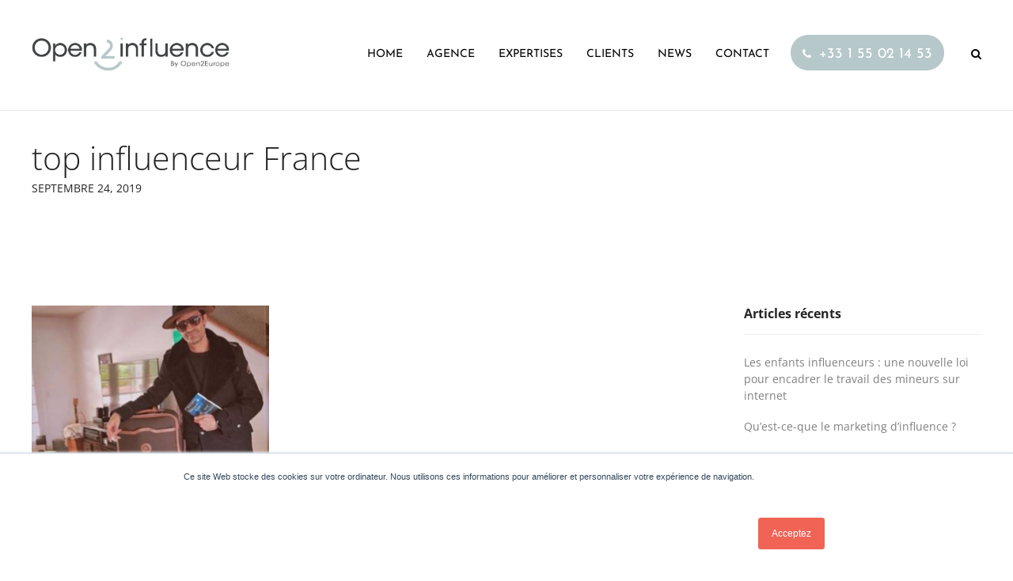

--- FILE ---
content_type: text/html; charset=UTF-8
request_url: https://open2influence.com/delsey-1/
body_size: 27147
content:
<!DOCTYPE html>
<html dir="ltr" lang="fr-FR" prefix="og: https://ogp.me/ns#">
<head>
	<meta charset="UTF-8">
	<meta name="viewport" content="width=device-width, initial-scale=1">
	<link rel="profile" href="http://gmpg.org/xfn/11">
	<link rel="pingback" href="https://open2influence.com/xmlrpc.php">
	<title>top influenceurs France | Open2Influence</title>
<link data-rocket-preload as="style" href="https://fonts.googleapis.com/css?family=Raleway%3A300%2C400%2C700%2C300italic%2C400italic%2C700italic%7COpen%20Sans%3A300%2C400%2C700%2C300italic%2C400italic%2C700italic%7COpen%20Sans%7CJosefin%20Sans&#038;subset=latin%2Clatin-ext&#038;display=swap" rel="preload">
<link href="https://fonts.googleapis.com/css?family=Raleway%3A300%2C400%2C700%2C300italic%2C400italic%2C700italic%7COpen%20Sans%3A300%2C400%2C700%2C300italic%2C400italic%2C700italic%7COpen%20Sans%7CJosefin%20Sans&#038;subset=latin%2Clatin-ext&#038;display=swap" media="print" onload="this.media=&#039;all&#039;" rel="stylesheet">
<noscript><link rel="stylesheet" href="https://fonts.googleapis.com/css?family=Raleway%3A300%2C400%2C700%2C300italic%2C400italic%2C700italic%7COpen%20Sans%3A300%2C400%2C700%2C300italic%2C400italic%2C700italic%7COpen%20Sans%7CJosefin%20Sans&#038;subset=latin%2Clatin-ext&#038;display=swap"></noscript>
<link crossorigin data-rocket-preload as="font" href="https://open2influence.com/wp-content/themes/themetrust-weston/css/webfonts/fa-brands-400.woff2" rel="preload">
<link crossorigin data-rocket-preload as="font" href="https://open2influence.com/wp-content/themes/themetrust-weston/fonts/fontawesome-webfont.woff2?v=4.7.0" rel="preload">
<link crossorigin data-rocket-preload as="font" href="https://fonts.gstatic.com/s/opensans/v34/memvYaGs126MiZpBA-UvWbX2vVnXBbObj2OVTS-muw.woff2" rel="preload">
<link crossorigin data-rocket-preload as="font" href="https://fonts.gstatic.com/s/opensans/v34/memSYaGs126MiZpBA-UvWbX2vVnXBbObj2OVZyOOSr4dVJWUgsjZ0B4gaVI.woff2" rel="preload">
<link crossorigin data-rocket-preload as="font" href="https://fonts.gstatic.com/s/josefinsans/v25/Qw3PZQNVED7rKGKxtqIqX5E-AVSJrOCfjY46_DjQbMZhLw.woff2" rel="preload">
<style id="wpr-usedcss">.ui-helper-clearfix:after{content:".";display:block;height:0;clear:both;visibility:hidden}.ui-helper-clearfix{display:inline-block;display:block}* html .ui-helper-clearfix{height:1%}.ui-state-disabled{cursor:default!important}.ui-widget-content{border:1px solid #ddd;background:url(https://open2influence.com/wp-content/plugins/mailchimp/css/flick/images/ui-bg_flat_75_ffffff_40x100.png) 50% 50% repeat-x #fff;color:#444}.ui-widget-content a{color:#444}.ui-widget-header{border:1px solid #ddd;background:url(https://open2influence.com/wp-content/plugins/mailchimp/css/flick/images/ui-bg_highlight-soft_50_dddddd_1x100.png) 50% 50% repeat-x #ddd;color:#444;font-weight:700}.ui-widget-header a{color:#444}.ui-state-default,.ui-widget-content .ui-state-default,.ui-widget-header .ui-state-default{border:1px solid #ddd;background:url(https://open2influence.com/wp-content/plugins/mailchimp/css/flick/images/ui-bg_highlight-soft_100_f6f6f6_1x100.png) 50% 50% repeat-x #f6f6f6;font-weight:700;color:#0073ea}.ui-state-default a,.ui-state-default a:link,.ui-state-default a:visited{color:#0073ea;text-decoration:none}.ui-state-focus,.ui-state-hover,.ui-widget-content .ui-state-focus,.ui-widget-content .ui-state-hover,.ui-widget-header .ui-state-focus,.ui-widget-header .ui-state-hover{border:1px solid #0073ea;background:url(https://open2influence.com/wp-content/plugins/mailchimp/css/flick/images/ui-bg_highlight-soft_25_0073ea_1x100.png) 50% 50% repeat-x #0073ea;font-weight:700;color:#fff}.ui-state-hover a,.ui-state-hover a:hover{color:#fff;text-decoration:none}.ui-state-active,.ui-widget-content .ui-state-active,.ui-widget-header .ui-state-active{border:1px solid #ddd;background:url(https://open2influence.com/wp-content/plugins/mailchimp/css/flick/images/ui-bg_glass_65_ffffff_1x400.png) 50% 50% repeat-x #fff;font-weight:700;color:#ff0084}.ui-state-active a,.ui-state-active a:link,.ui-state-active a:visited{color:#ff0084;text-decoration:none}.ui-state-highlight,.ui-widget-content .ui-state-highlight,.ui-widget-header .ui-state-highlight{border:1px solid #ccc;background:url(https://open2influence.com/wp-content/plugins/mailchimp/css/flick/images/ui-bg_flat_55_ffffff_40x100.png) 50% 50% repeat-x #fff;color:#444}.ui-state-highlight a,.ui-widget-content .ui-state-highlight a,.ui-widget-header .ui-state-highlight a{color:#444}.ui-priority-primary,.ui-widget-content .ui-priority-primary,.ui-widget-header .ui-priority-primary{font-weight:700}.ui-priority-secondary,.ui-widget-content .ui-priority-secondary,.ui-widget-header .ui-priority-secondary{opacity:.7;filter:Alpha(Opacity=70);font-weight:400}.ui-state-disabled,.ui-widget-content .ui-state-disabled,.ui-widget-header .ui-state-disabled{opacity:.35;filter:Alpha(Opacity=35);background-image:none}.ui-corner-all{-moz-border-radius-topleft:2px;-webkit-border-top-left-radius:2px;-khtml-border-top-left-radius:2px;border-top-left-radius:2px;-moz-border-radius-topright:2px;-webkit-border-top-right-radius:2px;-khtml-border-top-right-radius:2px;border-top-right-radius:2px;-moz-border-radius-bottomleft:2px;-webkit-border-bottom-left-radius:2px;-khtml-border-bottom-left-radius:2px;border-bottom-left-radius:2px;-moz-border-radius-bottomright:2px;-webkit-border-bottom-right-radius:2px;-khtml-border-bottom-right-radius:2px;border-bottom-right-radius:2px}.ui-datepicker-multi .ui-datepicker-buttonpane{clear:left}.ui-datepicker-row-break{clear:both;width:100%;font-size:0em}.ui-datepicker-rtl{direction:rtl}.ui-datepicker-rtl .ui-datepicker-prev{right:2px;left:auto}.ui-datepicker-rtl .ui-datepicker-next{left:2px;right:auto}.ui-datepicker-rtl .ui-datepicker-prev:hover{right:1px;left:auto}.ui-datepicker-rtl .ui-datepicker-next:hover{left:1px;right:auto}.ui-datepicker-rtl .ui-datepicker-buttonpane{clear:right}.ui-datepicker-rtl .ui-datepicker-buttonpane button{float:left}.ui-datepicker-cover{display:none;display:block;position:absolute;z-index:-1;filter:mask();top:-4px;left:-4px;width:200px;height:200px}.mc_signup_submit{text-align:center}#ui-datepicker-div .ui-datepicker-year{display:none}#ui-datepicker-div.show .ui-datepicker-year{display:inline;padding-left:3px}:where(.wp-block-button__link){box-shadow:none;text-decoration:none;border-radius:9999px;padding:calc(.667em + 2px) calc(1.333em + 2px)}:where(.wp-block-columns.has-background){padding:1.25em 2.375em}:where(.wp-block-post-comments input[type=submit]){border:none}:where(.wp-block-file__button){border-radius:2em;padding:.5em 1em}:where(.wp-block-file__button):is(a):active,:where(.wp-block-file__button):is(a):focus,:where(.wp-block-file__button):is(a):hover,:where(.wp-block-file__button):is(a):visited{box-shadow:none;color:#fff;opacity:.85;text-decoration:none}ul{box-sizing:border-box;list-style:none;list-style:circle}:where(.wp-block-navigation .wp-block-navigation__submenu-container .wp-block-navigation-item a:not(.wp-element-button)),:where(.wp-block-navigation .wp-block-navigation__submenu-container .wp-block-navigation-submenu a:not(.wp-element-button)),:where(.wp-block-navigation.has-background .wp-block-navigation-item a:not(.wp-element-button)),:where(.wp-block-navigation.has-background .wp-block-navigation-submenu a:not(.wp-element-button)){padding:.5em 1em}:where(p.has-text-color:not(.has-link-color)) a{color:inherit}:where(.wp-block-search__button){border:1px solid #ccc;padding:.375em .625em}:where(.wp-block-search__button-inside .wp-block-search__inside-wrapper){padding:4px;border:1px solid #949494}:where(.wp-block-search__button-inside .wp-block-search__inside-wrapper) .wp-block-search__input{border-radius:0;border:none;padding:0 0 0 .25em}:where(.wp-block-search__button-inside .wp-block-search__inside-wrapper) .wp-block-search__input:focus{outline:0}:where(.wp-block-search__button-inside .wp-block-search__inside-wrapper) :where(.wp-block-search__button){padding:.125em .5em}:root{--wp--preset--font-size--normal:16px;--wp--preset--font-size--huge:42px}html :where(.has-border-color){border-style:solid}html :where([style*=border-top-color]){border-top-style:solid}html :where([style*=border-right-color]){border-right-style:solid}html :where([style*=border-bottom-color]){border-bottom-style:solid}html :where([style*=border-left-color]){border-left-style:solid}html :where([style*=border-width]){border-style:solid}html :where([style*=border-top-width]){border-top-style:solid}html :where([style*=border-right-width]){border-right-style:solid}html :where([style*=border-bottom-width]){border-bottom-style:solid}html :where([style*=border-left-width]){border-left-style:solid}html :where(img[class*=wp-image-]){height:auto;max-width:100%}body{--wp--preset--color--black:#000000;--wp--preset--color--cyan-bluish-gray:#abb8c3;--wp--preset--color--white:#ffffff;--wp--preset--color--pale-pink:#f78da7;--wp--preset--color--vivid-red:#cf2e2e;--wp--preset--color--luminous-vivid-orange:#ff6900;--wp--preset--color--luminous-vivid-amber:#fcb900;--wp--preset--color--light-green-cyan:#7bdcb5;--wp--preset--color--vivid-green-cyan:#00d084;--wp--preset--color--pale-cyan-blue:#8ed1fc;--wp--preset--color--vivid-cyan-blue:#0693e3;--wp--preset--color--vivid-purple:#9b51e0;--wp--preset--gradient--vivid-cyan-blue-to-vivid-purple:linear-gradient(135deg,rgba(6, 147, 227, 1) 0%,rgb(155, 81, 224) 100%);--wp--preset--gradient--light-green-cyan-to-vivid-green-cyan:linear-gradient(135deg,rgb(122, 220, 180) 0%,rgb(0, 208, 130) 100%);--wp--preset--gradient--luminous-vivid-amber-to-luminous-vivid-orange:linear-gradient(135deg,rgba(252, 185, 0, 1) 0%,rgba(255, 105, 0, 1) 100%);--wp--preset--gradient--luminous-vivid-orange-to-vivid-red:linear-gradient(135deg,rgba(255, 105, 0, 1) 0%,rgb(207, 46, 46) 100%);--wp--preset--gradient--very-light-gray-to-cyan-bluish-gray:linear-gradient(135deg,rgb(238, 238, 238) 0%,rgb(169, 184, 195) 100%);--wp--preset--gradient--cool-to-warm-spectrum:linear-gradient(135deg,rgb(74, 234, 220) 0%,rgb(151, 120, 209) 20%,rgb(207, 42, 186) 40%,rgb(238, 44, 130) 60%,rgb(251, 105, 98) 80%,rgb(254, 248, 76) 100%);--wp--preset--gradient--blush-light-purple:linear-gradient(135deg,rgb(255, 206, 236) 0%,rgb(152, 150, 240) 100%);--wp--preset--gradient--blush-bordeaux:linear-gradient(135deg,rgb(254, 205, 165) 0%,rgb(254, 45, 45) 50%,rgb(107, 0, 62) 100%);--wp--preset--gradient--luminous-dusk:linear-gradient(135deg,rgb(255, 203, 112) 0%,rgb(199, 81, 192) 50%,rgb(65, 88, 208) 100%);--wp--preset--gradient--pale-ocean:linear-gradient(135deg,rgb(255, 245, 203) 0%,rgb(182, 227, 212) 50%,rgb(51, 167, 181) 100%);--wp--preset--gradient--electric-grass:linear-gradient(135deg,rgb(202, 248, 128) 0%,rgb(113, 206, 126) 100%);--wp--preset--gradient--midnight:linear-gradient(135deg,rgb(2, 3, 129) 0%,rgb(40, 116, 252) 100%);--wp--preset--duotone--dark-grayscale:url('#wp-duotone-dark-grayscale');--wp--preset--duotone--grayscale:url('#wp-duotone-grayscale');--wp--preset--duotone--purple-yellow:url('#wp-duotone-purple-yellow');--wp--preset--duotone--blue-red:url('#wp-duotone-blue-red');--wp--preset--duotone--midnight:url('#wp-duotone-midnight');--wp--preset--duotone--magenta-yellow:url('#wp-duotone-magenta-yellow');--wp--preset--duotone--purple-green:url('#wp-duotone-purple-green');--wp--preset--duotone--blue-orange:url('#wp-duotone-blue-orange');--wp--preset--font-size--small:13px;--wp--preset--font-size--medium:20px;--wp--preset--font-size--large:36px;--wp--preset--font-size--x-large:42px;--wp--preset--spacing--20:0.44rem;--wp--preset--spacing--30:0.67rem;--wp--preset--spacing--40:1rem;--wp--preset--spacing--50:1.5rem;--wp--preset--spacing--60:2.25rem;--wp--preset--spacing--70:3.38rem;--wp--preset--spacing--80:5.06rem}:where(.is-layout-flex){gap:.5em}:where(.wp-block-columns.is-layout-flex){gap:2em}.rs-p-wp-fix{display:none!important;margin:0!important;height:0!important}rs-modal{position:fixed!important;z-index:9999999!important;pointer-events:none!important}rs-modal rs-fullwidth-wrap{position:absolute;top:0;left:0;height:100%}rs-module-wrap.rs-modal{display:none;max-height:100%!important;overflow:auto!important;pointer-events:auto!important}rs-modal-cover{width:100%;height:100%;z-index:0;background:0 0;position:absolute;top:0;left:0;cursor:pointer;pointer-events:auto}body>rs-modal-cover{position:fixed;z-index:9999995!important}rs-sbg-px{pointer-events:none}.rs-forcehidden *{visibility:hidden!important}.rs_splitted_lines{display:block;white-space:nowrap!important}.rs-go-fullscreen{position:fixed!important;width:100%!important;height:100%!important;top:0!important;left:0!important;z-index:9999999!important;background:#fff}.rtl{direction:rtl}[class*=" revicon-"]:before,[class^=revicon-]:before{font-family:revicons;font-style:normal;font-weight:400;speak:none;display:inline-block;text-decoration:inherit;width:1em;margin-right:.2em;text-align:center;font-variant:normal;text-transform:none;line-height:1em;margin-left:.2em}.revicon-right-dir:before{content:'\e818'}rs-module-wrap,rs-module-wrap *{box-sizing:border-box;-webkit-tap-highlight-color:transparent}rs-module-wrap{position:relative;z-index:1;width:100%;display:block}.rs-fixedscrollon rs-module-wrap{position:fixed!important;top:0!important;z-index:1000}rs-fw-forcer{display:block;width:100%;pointer-events:none}rs-sbg,rs-sbg-effectwrap{display:block;pointer-events:none}rs-sbg-effectwrap{position:absolute;top:0;left:0;width:100%;height:100%}rs-sbg-px,rs-sbg-wrap{position:absolute;top:0;left:0;z-index:0;width:100%;height:100%;display:block}a.rs-layer,a.rs-layer:-webkit-any-link{text-decoration:none}.rs-forceoverflow,.rs-forceoverflow rs-module-wrap,.rs-forceoverflow rs-slide,.rs-forceoverflow rs-slides{overflow:visible!important}rs-slide,rs-slide:before,rs-slides{position:absolute;text-indent:0;top:0;left:0}rs-slide,rs-slide:before{display:block;visibility:hidden}.rs-layer .rs-toggled-content{display:none}.rs-tc-active.rs-layer .rs-toggled-content{display:block}.rs-layer-video{overflow:hidden}rs-layer-wrap,rs-module-wrap{-moz-user-select:none;-khtml-user-select:none;-webkit-user-select:none;-o-user-select:none}.rs-svg svg{width:100%;height:100%;position:relative;vertical-align:top}.rs-layer,.rs-layer *,rs-layer{outline:0!important}rs-carousel-wrap{cursor:url(https://open2influence.com/wp-content/plugins/revslider/public/assets/css/openhand.cur),move;position:absolute;overflow:hidden;width:100%;height:100%;top:0;left:0}rs-carousel-wrap.dragged{cursor:url(https://open2influence.com/wp-content/plugins/revslider/public/assets/css/closedhand.cur),move}rs-carousel-space{clear:both;display:block;width:100%;height:1px;position:relative;margin-bottom:-1px}rs-px-mask{overflow:hidden;display:block;width:100%;height:100%;position:relative}.tp-blockmask_in,.tp-blockmask_out{position:absolute;top:0;left:0;width:100%;height:100%;background:#fff;z-index:1000;transform:scaleX(0) scaleY(0)}rs-zone{position:absolute;width:100%;left:0;box-sizing:border-box;min-height:50px;font-size:0px}rs-cbg-mask-wrap,rs-column,rs-layer-wrap,rs-loop-wrap,rs-mask-wrap,rs-parallax-wrap,rs-row-wrap{display:block;visibility:hidden}rs-column-wrap>rs-loop-wrap{z-index:1}rs-cbg-mask-wrap,rs-layer-wrap,rs-mask-wrap{transform-style:flat;perspective:10000px}rs-mask-wrap{overflow:hidden}rs-fullwidth-wrap{position:relative;width:100%;height:auto;display:block}.rs-layer img,rs-column-wrap .rs-parallax-wrap,rs-layer img{vertical-align:top}rs-row,rs-row.rs-layer{display:table;position:relative;width:100%!important;table-layout:fixed;box-sizing:border-box;vertical-align:top;height:auto;font-size:0px}rs-column-wrap{display:table-cell;position:relative;vertical-align:top;height:auto;box-sizing:border-box;font-size:0px}rs-column{box-sizing:border-box;display:block;position:relative;width:100%!important;height:auto!important;white-space:normal!important}rs-cbg-mask-wrap{position:absolute;z-index:0;box-sizing:border-box}rs-column-bg{position:absolute;z-index:0;box-sizing:border-box;width:100%;height:100%}.rs-pelock *{pointer-events:none!important}rs-column .rs-parallax-wrap,rs-column rs-loop-wrap,rs-column rs-mask-wrap{text-align:inherit}rs-column rs-mask-wrap{display:inline-block}rs-column .rs-parallax-wrap,rs-column .rs-parallax-wrap rs-loop-wrap,rs-column .rs-parallax-wrap rs-mask-wrap{position:relative!important;left:auto!important;top:auto!important;line-height:0;vertical-align:top}.rev_break_columns{display:block!important}.rev_break_columns rs-column-wrap.rs-parallax-wrap{display:block!important;width:100%!important}.rev_break_columns rs-column-wrap.rs-parallax-wrap.rs-layer-hidden,.rs-layer-audio.rs-layer-hidden,.rs-layer.rs-layer-hidden,.rs-parallax-wrap.rs-layer-hidden,.tp-forcenotvisible,rs-column-wrap.rs-layer-hidden,rs-row-wrap.rs-layer-hidden{visibility:hidden!important;display:none!important}.rs-layer.rs-nointeraction,rs-layer.rs-nointeraction{pointer-events:none!important}rs-static-layers{position:absolute;z-index:101;top:0;left:0;display:block;width:100%;height:100%;pointer-events:none}.rs-layer rs-fcr{width:0;height:0;border-left:40px solid transparent;border-right:0px solid transparent;border-top:40px solid #00a8ff;position:absolute;right:100%;top:0}.rs-layer rs-fcrt{width:0;height:0;border-left:40px solid transparent;border-right:0px solid transparent;border-bottom:40px solid #00a8ff;position:absolute;right:100%;top:0}.rs-layer rs-bcr{width:0;height:0;border-left:0 solid transparent;border-right:40px solid transparent;border-bottom:40px solid #00a8ff;position:absolute;left:100%;top:0}rs-bgvideo{position:absolute;top:0;left:0;width:100%;height:100%;visibility:hidden;z-index:0;display:block}.rs-layer.coverscreenvideo{width:100%;height:100%;top:0;left:0;position:absolute}.rs-layer.rs-fsv{left:0;top:0;position:absolute;width:100%;height:100%}.rs-layer.rs-fsv audio,.rs-layer.rs-fsv iframe,.rs-layer.rs-fsv iframe audio,.rs-layer.rs-fsv iframe video,.rs-layer.rs-fsv video{width:100%!important;height:100%!important;display:none}.fullcoveredvideo audio,.rs-fsv audio .fullcoveredvideo video,.rs-fsv video{background:#000}.fullcoveredvideo rs-poster{background-position:center center;background-size:cover;width:100%;height:100%;top:0;left:0}.videoisplaying .html5vid rs-poster{display:none}.tp-video-play-button{background:#000;background:rgba(0,0,0,.3);border-radius:5px;position:absolute;top:50%;left:50%;color:#fff;z-index:3;margin-top:-25px;margin-left:-25px;line-height:50px!important;text-align:center;cursor:pointer;width:50px;height:50px;box-sizing:border-box;display:inline-block;vertical-align:top;z-index:4;opacity:0;transition:opacity .3s ease-out!important}.rs-audio .tp-video-play-button{display:none!important}.rs-layer .html5vid{width:100%!important;height:100%!important}.tp-video-play-button i{width:50px;height:50px;display:inline-block;text-align:center!important;vertical-align:top;line-height:50px!important;font-size:30px!important}.rs-layer:hover .tp-video-play-button{opacity:1;display:block}.rs-layer .tp-revstop{display:none;width:15px;border-right:5px solid #fff!important;border-left:5px solid #fff!important;transform:translateX(50%) translateY(50%);height:20px;margin-left:11px!important;margin-top:5px!important}.videoisplaying .revicon-right-dir{display:none}.videoisplaying .tp-revstop{display:block}.videoisplaying .tp-video-play-button{display:none}.fullcoveredvideo .tp-video-play-button{display:none!important}.rs-fsv .rs-fsv audio,.rs-fsv .rs-fsv video{object-fit:contain!important}.rs-fsv .fullcoveredvideo audio,.rs-fsv .fullcoveredvideo video{object-fit:cover!important}.rs-fullvideo-cover{width:100%;height:100%;top:0;left:0;position:absolute;background:0 0;z-index:5}rs-bgvideo audio::-webkit-media-controls,rs-bgvideo video::-webkit-media-controls,rs-bgvideo video::-webkit-media-controls-start-playback-button{display:none!important}rs-dotted{background-repeat:repeat;width:100%;height:100%;position:absolute;top:0;left:0;z-index:3;display:block}rs-progress{visibility:hidden;width:100%;height:5px;background:#000;background:rgba(0,0,0,.15);position:absolute;z-index:200;top:0}.rs-layer img{background:0 0;zoom:1}.rs-layer.slidelink{cursor:pointer;width:100%;height:100%}.rs-layer.slidelink a{width:100%;height:100%;display:block}.rs-layer.slidelink a div{width:3000px;height:1500px;background:url(https://open2influence.com/wp-content/plugins/revslider/public/assets/assets/coloredbg.png)}.rs-layer.slidelink a span{background:url(https://open2influence.com/wp-content/plugins/revslider/public/assets/assets/coloredbg.png);width:100%;height:100%;display:block}rs-layer iframe{visibility:hidden}rs-layer.rs-ii-o iframe{visibility:visible}rs-layer input[type=date],rs-layer input[type=number],rs-layer input[type=search],rs-layer input[type=text],rs-layer input[type=url]{display:inline-block}rs-bullet,rs-tab,rs-thumb{display:block}.tp-bullets.navbar{border:none;min-height:0;margin:0;border-radius:0}.tp-bullets,.tp-tabs,.tp-thumbs{position:absolute;display:block;z-index:1000;top:0;left:0}.tp-tab,.tp-thumb{cursor:pointer;position:absolute;opacity:.5;box-sizing:border-box}.tp-arr-imgholder,.tp-tab-image,.tp-thumb-image,rs-poster{background-position:center center;background-size:cover;width:100%;height:100%;display:block;position:absolute;top:0;left:0}rs-poster{cursor:pointer;z-index:3}.tp-tab.selected,.tp-tab:hover,.tp-thumb.selected,.tp-thumb:hover{opacity:1}.tp-tab-mask,.tp-thumb-mask{box-sizing:border-box!important}.tp-tabs,.tp-thumbs{box-sizing:content-box!important}.tp-bullet{width:15px;height:15px;position:absolute;background:#fff;background:rgba(255,255,255,.3);cursor:pointer}.tp-bullet.selected,.tp-bullet:hover{background:#fff}.tparrows{cursor:pointer;background:#000;background:rgba(0,0,0,.5);width:40px;height:40px;position:absolute;display:block;z-index:1000}.tparrows:hover{background:#000}.tparrows:before{font-family:revicons;font-size:15px;color:#fff;display:block;line-height:40px;text-align:center}body.rtl .rs-pzimg{left:0!important}.dddwrappershadow{box-shadow:0 45px 100px rgba(0,0,0,.4)}.dddwrapper{transform-style:flat;perspective:10000px}.hglayerinfo{position:fixed;bottom:0;left:0;color:#fff;font-size:12px;line-height:20px;font-weight:600;background:rgba(0,0,0,.75);padding:5px 10px;z-index:2000;white-space:normal}.hginfo{position:absolute;top:-2px;left:-2px;color:#e74c3c;font-size:12px;font-weight:600;background:#000;padding:2px 5px}.indebugmode .rs-layer:hover{border:1px dashed #c0392b!important}.helpgrid{border:2px dashed #c0392b;position:absolute;top:0;left:0;z-index:0}a,body,code,dd,div,dl,dt,em,fieldset,form,h1,h2,h3,html,iframe,label,legend,li,object,p,pre,s,span,strong,table,tbody,td,th,thead,tr,ul,var{border:0;font-family:inherit;font-size:100%;font-style:inherit;font-weight:inherit;margin:0;outline:0;padding:0;vertical-align:baseline}*,:after,:before{-moz-osx-font-smoothing:grayscale;-webkit-box-sizing:border-box;-moz-box-sizing:border-box;box-sizing:border-box}html{font-size:62.5%;overflow-y:scroll;overflow-x:hidden;-webkit-text-size-adjust:100%;-ms-text-size-adjust:100%;-webkit-font-smoothing:antialiased}body,input,select,textarea{background:#fff;font-family:'Open Sans',sans-serif;font-size:18px;font-size:1.8rem;line-height:32px;line-height:3.2rem}body *{-webkit-backface-visibility:hidden;backface-visibility:hidden}body .blog *,body .projects *{-webkit-backface-visibility:visible!important;backface-visibility:visible!important}article,aside,footer,header,main,nav{display:block}table{border-collapse:separate;border-spacing:0;font-size:.75em}td,th{font-weight:400;text-align:left}a:active,a:focus,a:hover{outline:0}a img{border:0}img{filter:none;-webkit-filter:blur(0px);-moz-filter:blur(0px);-ms-filter:blur(0px);height:auto;max-width:100%}html{font-size:62.5%}body,input,select,textarea{color:#7f7f7f;font-size:18px;font-size:1.8rem;line-height:32px;line-height:3.2rem}.title,h1,h2,h3{font-weight:600;margin-bottom:.5em;line-height:1.3em;font-family:'Open Sans',sans-serif;color:#242424}.post.small h3 a,.post.small h3 a:visited,h1 a,h1 a:visited,h2 a,h2 a:visited,h3 a,h3 a:visited{color:#242424}.post.small h3 a:hover,h1 a:hover,h2 a:hover,h3 a:hover{color:#242424;opacity:.5}h1{font-size:2.7em}h2{font-size:2.1em}h3{font-size:1.8em}p{margin:0;padding-bottom:25px;line-height:1.8em;font-size:.8em;font-weight:400}li{padding-bottom:.9em}.content-area li{font-size:.8em;font-weight:400}strong{font-weight:700}em,i{font-style:italic}pre{background:#eee;font-family:"Courier 10 Pitch",Courier,monospace;font-size:15px;font-size:1.5rem;line-height:1.6;margin-bottom:1.6em;max-width:100%;overflow:auto;padding:1.6em}code,var{font:13px Monaco,Consolas,"Andale Mono","DejaVu Sans Mono",monospace}#loader-container{position:fixed;height:100%;width:100%;z-index:900;-webkit-transition-delay:2s;transition-delay:2s;transition:opacity .5s ease;-webkit-transition:opacity .5s}body.loaded #loader-container{opacity:0}body.loaded #loader-container.finished{display:none;z-index:-100;top:-9999px}#middle{margin:0 auto}.content-area ul{display:block;margin:0 0 40px 20px;list-style:disc}li>ul{margin-bottom:0;margin-left:1.5em}dt,th{font-weight:700}dd{margin:0 1.5em 1.5em}table{margin:0 0 1.5em;width:100%}label{font-size:14px;line-height:1.75;margin:18px 0 0;margin:0 0 5px}form p{margin:18px 0 0;font-weight:600}.comments-area input[type=url],input[type=text]{width:100%;margin-bottom:0!important;max-width:800px}input[type=text],input[type=url]{width:100%;margin-bottom:18px!important;max-width:800px}input,input[type=text],input[type=url],select,textarea{display:block;font-size:14px;line-height:initial;margin:9px 0 0;padding:10px 15px;border-width:1px;border-style:solid;border-radius:2px;font-weight:400;border:1px solid rgba(0,0,0,.18);background:rgba(0,0,0,.03)}input:focus,input[type=text]:focus,input[type=url]:focus,select:focus,textarea:focus{outline:0;border-style:solid}.comments-area input[type=text],.comments-area input[type=url]{width:100%}button[type=submit],input[type=button],input[type=reset],input[type=submit]{display:inline-block;-webkit-transition:.2s ease-in-out;-moz-transition:.2s ease-in-out;-o-transition:.2s ease-in-out;transition:all .2s ease-in-out;font-size:12px;padding:13px 31px;text-align:center!important;vertical-align:middle;background-image:none;border-radius:2px;outline:0;white-space:nowrap;-webkit-text-stroke:0px;width:auto;-webkit-box-shadow:none;-moz-box-shadow:none;box-shadow:none;cursor:pointer;-webkit-font-smoothing:antialiased}input[type=checkbox]{float:left;-webkit-box-sizing:content-box;-moz-box-sizing:content-box;box-sizing:content-box;display:inline-block;font-size:1em;-webkit-appearance:none;margin:0;padding-left:8px;padding-right:8px;position:relative;text-align:center;line-height:normal}.android input[type=checkbox],.webkit input[type=checkbox]{width:20px;height:20px;box-sizing:border-box;vertical-align:middle}input[type=checkbox]:checked:before{-webkit-box-sizing:border-box;-moz-box-sizing:border-box;box-sizing:border-box;font-family:FontAwesome;margin:auto;position:absolute;top:0;left:0;bottom:0;right:0;line-height:1.2em;content:"\f00c"}input[type=file]{background-color:transparent!important;padding:0;border:0;-webkit-box-shadow:none;-moz-box-shadow:none;box-shadow:none;width:auto}input[type=search]{-webkit-box-sizing:border-box;-moz-box-sizing:border-box;box-sizing:border-box;-webkit-appearance:none}textarea{width:100%;resize:none}select{width:100%;max-width:100%;min-width:100%;-webkit-appearance:none;appearance:none;border-style:solid;-moz-appearance:none;text-overflow:"";outline:0;background-position:100% center;background-repeat:no-repeat;-webkit-box-shadow:none!important;-moz-box-shadow:none!important;box-shadow:none!important;background-image:url("[data-uri]")}.rtl select{background-position:0 center}select:focus{outline:0}select::-ms-expand{display:none}button[disabled],html input[disabled]{cursor:not-allowed}.comments-wrap{padding:0}#comments{padding:0;max-width:1200px;margin:0 auto}#comments p,#comments ul{padding-left:0;padding-right:0}#comments ul{padding-right:0;list-style:none;padding-bottom:0!important;margin-bottom:40px!important}#comments article{margin:20px 0;position:relative}#comments h3{font-size:1.4em;margin-bottom:0}#comments p{padding-left:0;padding-right:0;margin-left:100px;font-size:16px;font-size:1.6rem}#respond label{display:block}#respond,#respond h3{padding:0}#respond p{margin:0}#main-container{margin-top:-1px}#site-header{background:#fff;box-shadow:0 1px 0 rgba(0,0,0,.1);-webkit-box-shadow:0 1px 0 rgba(0,0,0,.1);z-index:554;padding:0 30px;position:relative}body #site-header.transparent{background:0 0!important;position:absolute;box-shadow:none;width:100%}.inline-header #site-header .nav-holder{padding-bottom:0!important;height:90px}.inline-header #site-header.sticky .inside .nav-holder{height:60px}.sticky-header #site-header{position:fixed!important;width:100%;-webkit-transition:.4s;transition:all .4s ease;-moz-transition:.4s;-ms-transition:.4s}.sticky-header #middle{opacity:0}.sticky-header #site-header.sticky{box-shadow:0 2px 5px rgba(0,0,0,.05);background:#fff!important}#site-header .inside{position:relative;padding:0;max-width:1200px;margin:0 auto;height:100%}.logo{position:relative;display:inline-block;float:left;display:table;table-layout:fixed;height:90px;-webkit-transition:.4s;transition:all .4s ease;-moz-transition:.4s;-ms-transition:.4s;z-index:100}.inline-header .logo{height:90px}.sticky .logo{height:60px!important}.logo img{transition-property:all;-webkit-transition:.3s;transition:.3s ease}.logo .site-title{font-size:3.4rem;margin:0!important;line-height:.7em!important;font-weight:700;color:#191919;letter-spacing:0;-webkit-transition:.4s;transition:all .4s ease;-moz-transition:.4s;-ms-transition:.4s;display:table-cell;vertical-align:middle}.logo a{color:#000;padding:0!important;display:inline-block;-webkit-transition:.4s;transition:all .4s ease;-moz-transition:.4s;-ms-transition:.4s}.logo.mobile{display:none}.top-header #site-header.sticky .logo .site-title{padding:0;display:none!important}.top-header #site-header.sticky .logo .site-title a{color:#000}.top-header #site-header .logo .site-title.sticky{display:none;font-size:1.4em}.top-header #site-header.sticky .logo.has-sticky-logo .site-title{display:none}.top-header #site-header.sticky .logo .site-title.sticky{padding-top:0;display:table-cell!important;vertical-align:middle!important}#footer{padding:0;width:100%;height:auto;background:#f0f0f0}#footer .textwidget,#footer .widget-title,#footer p,#footer span{color:#000}#footer a{color:#a5a5a5}#footer a:hover{color:#000}#footer .main{margin:0 auto;padding:70px 0 20px!important;max-width:1260px}#footer .inside{margin:0 auto}#footer .widget-box{text-align:left;float:left;display:block;margin-bottom:20px}#footer .widget-box .inside{padding:0 30px}#footer.col-4 .widget-box{width:25%}#footer.col-4 .widget-box:nth-child(4n+1){clear:both!important}#footer li{font-size:.8em!important;font-weight:400}#footer .widget-box p{color:rgba(0,0,0,.5)}#footer .secondary{padding:40px 0 30px;text-align:center;color:#747475;background-color:rgba(0,0,0,.04)}#footer .secondary *{color:#747475}#footer .secondary.split .left{float:left}#footer .secondary .left{margin-bottom:0}#footer .secondary .right{padding-top:0}#footer .secondary p{padding-bottom:0!important;color:#747475;font-size:.8em!important}#footer .secondary a{color:#ababac}#footer .secondary a:hover{color:#000}#footer .fa,#footer .fab{display:inline-block}a{color:#7abfd3;text-decoration:none}a:active,a:hover{color:#6aa6b8}#footer a.button,.button,a.button,a.button:active,a.button:visited,input[type=submit]{display:inline-block;background:#2a2a2a!important;color:#fff!important;font-size:.75em;padding:8px 22px!important;font-weight:700;line-height:1.8em;text-decoration:none;position:relative;cursor:pointer;margin:0 3px 0 0;-webkit-appearance:none;text-align:center;transition-property:all;-webkit-transition:.2s;-moz-transition:.2s;-o-transition:.2s;transition:.2s ease;text-transform:uppercase;-moz-border-radius:25px!important;-webkit-border-radius:25px!important;border-radius:25px!important;border:none!important}.button:hover,a.button:hover,input[type=submit]:hover{opacity:.5}.secondary-nav{float:right;width:auto;padding-left:10px!important;position:relative;margin-top:-3px;height:90px}.secondary-nav *{-webkit-transition:.2s;transition:all .2s ease;-moz-transition:.2s;-ms-transition:.2s}.secondary-nav a,.secondary-nav span{display:inline-block!important}.nav-holder{position:relative!important;float:right;padding:0!important;height:auto;height:90px;-webkit-transition:.2s;transition:all .2s ease;-moz-transition:.2s;-ms-transition:.2s}#site-header.sticky .inside .nav-holder{height:60px!important}#site-header.sticky{z-index:9999!important}.main-nav{display:inline-block}body #site-header.transparent .main-nav{margin-top:1px}.main-nav.left{float:left}.main-nav nav{margin:0;padding:0;display:block;float:left}.main-nav ul,ul.sf-menu{list-style:none;margin:0;padding:0!important}.main-nav ul li{margin:0;padding:0!important;margin:0;background:0 0;cursor:pointer;display:inline-block}#site-header .main-nav ul li ul li.menu-item-has-children>a::after,#site-header .main-nav ul li ul li.menu-item-has-children>span::after{content:"\f105";font-family:FontAwesome;font-size:14px;position:relative;margin-left:14px;color:inherit}.main-nav ul a,.main-nav ul li{font-size:14px;font-weight:600;max-width:400px;text-transform:uppercase;line-height:90px;height:90px;border:none;padding:0 15px;position:relative;-webkit-transition:.2s;transition:all .2s ease;-moz-transition:.2s;-ms-transition:.2s}#site-header .main-nav ul span{display:inline-block}.main-nav ul a i{margin-right:10px;font-size:14px;-webkit-font-smoothing:antialiased;font-smoothing:antialiased}.sticky .main-nav ul a,.sticky .main-nav ul li{height:60px;line-height:60px}.inline-header #site-header.sticky .nav-holder,.sticky .main-nav,.sticky .nav-holder{height:60px!important;line-height:60px!important}.main-nav ul li,.main-nav ul li span,.secondary-nav a,.secondary-nav span{color:#000}.main-nav ul li a,.main-nav ul li span{color:inherit!important}.main-nav ul li.active,.main-nav ul li:hover,.menu-toggle.open:hover,.secondary-nav a:hover,.secondary-nav span:hover{text-decoration:none;color:rgba(0,0,0,.4);cursor:pointer!important}.main-nav ul.sf-menu li ul{display:none;background:#fff;line-height:normal;max-height:initial;height:auto!important;box-shadow:0 0 0 1px rgba(0,0,0,.1);-webkit-box-shadow:0 0 0 1px rgba(0,0,0,.1);padding:15px 0!important}.main-nav ul li ul li{border:none;display:block;height:auto!important;line-height:normal!important;display:block;margin-left:1px;background:0 0!important}.main-nav ul li ul li,.main-nav ul li ul li a{text-transform:none;height:auto!important;line-height:normal!important}.main-nav ul ul a,.main-nav ul ul li,.sticky .main-nav ul ul a,.sticky .main-nav ul ul li{line-height:1em!important;height:auto!important;font-weight:400;border-top:none;padding:10px 20px;text-align:left;font-size:13px}.main-nav ul ul li,.sticky .main-nav ul ul li{color:#979797}.main-nav ul ul li:hover,.sticky .main-nav ul ul li:hover{color:#000}.sf-menu li.sfHover,.sf-menu li:hover{background:0 0!important}.main-nav .col-4>ul{width:600px}.main-nav .right>ul{left:auto!important;right:0}.main-nav .col-4>ul>li{width:24%}#site-header .secondary-nav a,#site-header .secondary-nav>span{margin:0 0 0 12px;height:90px;line-height:90px}#site-header.sticky .secondary-nav a,#site-header.sticky .secondary-nav span{height:60px;line-height:60px}#search-toggle-open{display:inline-block;cursor:pointer!important;display:block}#search-toggle-open::before{content:"\f002";font-family:FontAwesome;font-size:14px;display:block;-webkit-font-smoothing:antialiased;font-smoothing:antialiased}#header-search{position:absolute;width:100%;height:100%;color:#fff;-webkit-transition-property:all;transition-property:all;transition-duration:.3s;-webkit-transition-duration:.3s;pointer-events:none;left:0;z-index:199;top:-100%;background:#000}#header-search.open{top:0;opacity:1;pointer-events:auto}#header-search .inside{position:relative;max-width:none;padding:0!important;position:absolute;top:50%;margin-top:-17px;width:100%}#header-search .inside .form-wrap{padding:0 30px}#header-search #searchform{margin:0!important;padding:0;max-width:1200px!important;margin:0 auto!important;display:block;position:relative}#header-search #searchform #s{border:none;width:80%!important;font-size:1em;background:0 0;float:left;margin-top:2px;box-shadow:none}#header-search #searchform *{margin:0!important;padding:0}#header-search #search-toggle-close{display:block;cursor:pointer!important;height:16px;display:block;position:absolute;right:0;top:50%;margin-top:-10px!important;-webkit-transition:.3s;transition:.3s;color:rgba(0,0,0,.4)}#search-toggle-close::before{content:"\f00d";font-family:FontAwesome;font-size:28px;line-height:28px;display:block;color:#fff;-webkit-text-stroke:4px #000}#search-toggle-close{opacity:.5}#search-toggle-close:hover{opacity:1}#scroll-to-top{padding:0 10px;background:#383838;color:#fff;position:fixed;bottom:15px;right:20px;z-index:600;border-radius:3px;-webkit-border-radius:3px;opacity:0;-webkit-transition:.3s;transition:.3s;pointer-events:none;cursor:default}#scroll-to-top.active:hover{opacity:.75}#scroll-to-top.active{display:block;opacity:1;cursor:pointer;pointer-events:auto}#scroll-to-top span::before{content:"\f106";font-family:FontAwesome}#site-header .secondary-nav .menu-toggle.open{cursor:pointer!important;display:none}.menu-toggle.open::before{content:"\f0c9";font-family:FontAwesome;font-size:14px;display:block;-webkit-font-smoothing:antialiased;font-smoothing:antialiased}#slide-panel-holder{display:none}#slide-panel-holder #slide-panel{height:auto;position:relative;padding:30px;color:#a7a7a7;background-color:#2e2e2e;background-size:cover;z-index:1!important;display:none;-webkit-transform:translateX(0);transform:translateX(0)}#slide-panel .hidden-scroll{margin-top:20px;position:relative;overflow-y:scroll;height:100%;margin:0 -20px;overflow-y:hidden}#slide-panel .hidden-scroll .inner{padding:15%}#slide-panel nav{padding-bottom:1.8889em}#slide-panel.inner ul{list-style:none}#slide-panel nav li{display:block!important;border:none;float:none;position:relative;border-bottom:1px solid rgba(255,255,255,.1);height:auto;padding:0!important}#slide-panel nav a{padding:5px 0;display:block;font-size:.8em}#slide-panel nav ul li:last-child{border-bottom:none}#slide-panel .menu-item-has-children{-webkit-user-select:none;-moz-user-select:none;-ms-user-select:none}#slide-panel nav .sub-menu{display:none;overflow:hidden;padding-bottom:10px}#slide-panel .menu-item-has-children:after{content:"\f107";font-family:FontAwesome;position:absolute;right:0;top:0;margin-top:5px;cursor:pointer;padding:0 25px}#slide-panel .active-sub-menu:after{content:"\f106"}#slide-panel a{color:#a7a7a7}#slide-panel a:hover{color:#fff}#slide-panel .widget{margin-bottom:20px}#slide-panel #slide-mobile-menu{display:none}.menu-toggle.close{position:absolute;cursor:pointer!important;height:14px;right:30px;top:30px;display:block;color:#a7a7a7}.menu-toggle.close::before{content:"\f00d";font-family:FontAwesome;font-size:14px;line-height:14px;display:block}.menu-toggle.close:hover{color:#fff}.admin-bar .menu-toggle.close{top:50px}.hamburger{display:block;cursor:pointer;transition-property:opacity,-webkit-filter;transition-property:opacity,filter;transition-property:opacity,filter,-webkit-filter;transition-duration:.15s;transition-timing-function:linear;font:inherit;color:inherit;text-transform:none;background-color:transparent;border:0;margin:0;overflow:visible;display:none;position:absolute;right:0;top:50%;margin-top:-12px;height:25px!important}.hamburger:hover{opacity:.7}.hamburger-box{width:40px;height:24px;display:block;position:relative}.hamburger-inner{display:block;top:50%;margin-top:-2px}.hamburger-inner,.hamburger-inner::after,.hamburger-inner::before{width:40px;height:4px!important;background-color:#000;border-radius:4px;position:absolute;transition-property:-webkit-transform;transition-property:transform;transition-property:transform,-webkit-transform;transition-duration:.15s;transition-timing-function:ease}.hamburger-inner::after,.hamburger-inner::before{content:"";display:block}.hamburger-inner::before{top:-10px}.hamburger-inner::after{bottom:-10px}.hamburger--spin .hamburger-inner{transition-duration:.3s;transition-timing-function:cubic-bezier(0.55,0.055,0.675,0.19)}.hamburger--spin .hamburger-inner::before{transition:top .1s .34s ease-in,opacity .1s ease-in}.hamburger--spin .hamburger-inner::after{transition:bottom .1s .34s ease-in,-webkit-transform .3s cubic-bezier(.55, .055, .675, .19);transition:bottom .1s .34s ease-in,transform .3s cubic-bezier(.55, .055, .675, .19);transition:bottom .1s .34s ease-in,transform .3s cubic-bezier(.55, .055, .675, .19),-webkit-transform .3s cubic-bezier(.55, .055, .675, .19)}.hamburger--spin.is-active .hamburger-inner{-webkit-transform:rotate(225deg);transform:rotate(225deg);transition-delay:0.14s;transition-timing-function:cubic-bezier(0.215,0.61,0.355,1)}.hamburger--spin.is-active .hamburger-inner::before{top:0;opacity:0;transition:top .1s ease-out,opacity .1s .14s ease-out}.hamburger--spin.is-active .hamburger-inner::after{bottom:0;-webkit-transform:rotate(-90deg);transform:rotate(-90deg);transition:bottom .1s ease-out,-webkit-transform .3s .14s cubic-bezier(.215, .61, .355, 1);transition:bottom .1s ease-out,transform .3s .14s cubic-bezier(.215, .61, .355, 1);transition:bottom .1s ease-out,transform .3s .14s cubic-bezier(.215, .61, .355, 1),-webkit-transform .3s .14s cubic-bezier(.215, .61, .355, 1)}.rotate{-webkit-transform:rotate(90deg);-moz-transform:rotate(90deg);transform:rotate(90deg)}article footer{margin:0 auto;max-width:1200px;position:relative}.pagination .inside{max-width:800px;padding:0 0 80px;text-align:center;margin:0 auto}.pagination a,.pagination span{display:inline-block;margin:0 4px;background:0 0;background-color:rgba(0,0,0,.05);padding:7px 10px;color:#000;font-weight:700;border-radius:30px;font-size:.8em;line-height:1em}.pagination a:hover{opacity:.3}#site-header .inside:after,#site-header .inside:before,.clear:after,.clear:before,.entry-content:after,.entry-content:before,.single-product .thumbnails:after,.single-product .thumbnails:before{content:'';display:table}#site-header .inside:after,.clear:after,.entry-content:after,.single-product .thumbnails:after{clear:both}aside.sidebar{width:25%;padding:0;float:right}#footer .widget-box .widget-title,#slide-panel .widget-box .widget-title,.sidebar .widget-box .widget-title{font-size:.9em;font-weight:700;margin-bottom:15px!important;display:block}.sidebar .widget-box .widget-title{color:#242424;padding-bottom:15px;border-bottom:1px solid rgba(0,0,0,.07)}.body-wrap .search{width:100%;padding:5px 10px;max-width:300px}.widget select{max-width:100%}.widget-box a{line-height:1.5em}.widget-box{margin-bottom:50px!important;overflow-wrap:break-word}#slide-panel .widget-box li{font-size:.8em}#footer .widget-box .widget-title,#slide-panel .widget-box .widget-title{font-size:.9em;font-weight:700;display:block!important;clear:both;color:#000}#slide-panel .widget-box .widget-title{color:#fff}.widget-box .meta{font-style:italic}.widget-box ul{margin:0;padding:0;line-height:1em;background:0 0;position:relative;list-style:none}.widget-box ul li{padding:9px 0;margin:0;line-height:1.2em!important;background:0 0}.widget-box ul li a{color:rgba(0,0,0,.5)}.widget-box ul li a:hover{color:#000}.widget-box ul li p{line-height:1.3em;margin:0}#footer .widget-box ul li a{color:rgba(0,0,0,.4)}#footer .widget-box ul li a:hover{color:#000}.widget-box #s{font-size:.8em;padding:15px;border:none}#footer .search,#slide-panel .search{width:100%;padding:5px 10px;max-width:300px;background:rgba(0,0,0,.1);border:none;color:#888}.widget_tag_cloud a{font-size:11px!important;padding:5px 10px;display:block;float:left;margin:0 5px 5px 0}#footer .widget_tag_cloud a,aside.sidebar .widget_tag_cloud a{-webkit-border-radius:2px;-moz-border-radius:2px;border-radius:2px;background:#000;font-size:.8em!important}#footer .widget_tag_cloud a{background:rgba(255,255,255,.08);color:rgba(255,255,255,.7)}aside.sidebar .widget_tag_cloud a{background:rgba(0,0,0,.04);color:inherit}.widget_tag_cloud a:hover{opacity:.5}.widget_tag_cloud:after{content:" ";display:block;clear:both;visibility:hidden;line-height:0;height:0}.widget_tag_cloud{display:inline-block}html[xmlns] .widget_tag_cloud{display:block}* html .widget_tag_cloud{height:1%}#footer .fa,#footer .fab,.widget-box .fa,.widget-box .fab{font-size:1.5em;font-weight:400!important;margin-right:12px;margin-bottom:12px;border-radius:none!important;-webkit-border-radius:none}#footer .fa,#footer .fab{color:rgba(0,0,0,.3)}#footer .fa:hover,#footer .fab:hover{color:#000}.parallax-section{overflow:hidden!important;position:relative;background-position:center top}body header.main.entry-header.parallax-section{overflow:hidden!important;position:relative;background-position:center top;background-attachment:fixed;padding:0!important}body .header-wrap{overflow:hidden!important}.parallax-section .parallax-inner{pointer-events:none;left:0;right:0;height:170%!important;position:absolute!important;top:-40%!important;width:100%;margin:0;background-repeat:inherit;z-index:1!important;background-position:0 0;width:100%!important;overflow:hidden!important}.parallax-section.top .parallax-inner{top:-20%!important;height:130%!important;overflow:hidden!important}.entry-content ul li{padding:0}header{text-align:center}header h1{font-size:2.7em;margin-bottom:20px}.entry-content{max-width:1200px;margin:0 auto!important;display:block}#primary header.main{padding:40px 0!important;position:relative;background-repeat:no-repeat;background-size:cover;background-color:#f5f5f5;display:table;width:100%;background-size:cover!important;-moz-background-size:cover!important;-webkit-background-size:cover!important;background-color:#fff}.page #primary .header-wrap,.single #primary .header-wrap{margin-bottom:50px}body #primary header.main .inner{display:table-cell;vertical-align:middle;margin:0 auto}#primary header.main.left .inner{text-align:left}#primary header.main.right .inner{text-align:right}#primary header.main.center .inner{text-align:center}body #primary header.main .inner .title{max-width:1200px;margin:0 auto;height:auto!important}#primary header.main h1{width:100%!important;margin-top:0!important;line-height:1.3em;margin-bottom:0;font-size:2.3em;line-height:1em;margin:0 auto}#primary header.main.left h1{text-align:left;margin:0}#primary header.main.right h1{text-align:right;margin:0 0 0 auto}.site-main{padding:50px 30px 30px!important}.body-wrap{margin:0 auto!important;max-width:1200px}.content-main{max-width:70%;float:left}.content-main.full{max-width:100%;float:none}.parallax-section .parallax-inner{transform:translate3d(0,0,0);-webkit-transform:translate3d(0,0,0);-moz-transform:translate3d(0,0,0);-webkit-backface-visibility:hidden!important;-moz-backface-visibility:hidden!important;-webkit-perspective:1000!important;-moz-perspective:1000!important;backface-visibility:hidden!important;perspective:1000!important;overflow:hidden!important;pointer-events:none;position:fixed;height:100%;left:0;right:0;top:0;background-attachment:scroll;background-color:transparent;background-image:inherit;background-size:cover;z-index:1!important;background-position:50% 0;width:100%!important}.parallax-section{background-attachment:fixed;background-color:transparent;background-image:inherit;background-repeat:inherit;background-position:0 0;z-index:1!important;overflow:hidden;overflow:hidden!important;background-attachment:fixed;background-color:transparent;background-image:inherit;background-size:cover;background-position:50% 0;z-index:1!important}body #footer{z-index:100!important;position:relative}#filter-nav{margin:0 auto 20px;width:auto;text-align:center;width:100%;position:relative;list-style:none!important;padding:0 10px;max-width:1200px}.masonry-without-gutter #filter-nav{margin:0 auto 30px}#filter-nav.left{text-align:left}#filter-nav.right{text-align:right}#filter-nav li{padding:0;background:0 0;margin:0 10px;display:inline-block;list-style:none!important}#filter-nav li:last-child::after{content:none}#filter-nav li a{font-size:14px;display:inline-block;color:inherit;text-decoration:none;position:relative;cursor:pointer;padding:0!important;border:none;line-height:1em;-o-transition:.3s;-ms-transition:.3s;-moz-transition:.3s;-webkit-transition:.3s;transition:.3s;font-weight:600;opacity:.5}#filter-nav li a:hover{color:inherit;opacity:1}#filter-nav .selected,#filter-nav a.selected:hover{color:inherit;padding:3px;border-radius:3px;-moz-border-radius:3px;opacity:1}.thumbs:after{content:'';display:block;clear:both}.projects{position:relative}.projects.masonry-without-gutter{margin:0}.projects .thumbs{transition:all .5s ease;-webkit-transition:.5s;overflow:hidden}*{-webkit-box-sizing:border-box;-moz-box-sizing:border-box;box-sizing:border-box}.grid-sizer{width:33.333%}.projects.col-4 .grid-sizer{width:24.999%}.projects .masonry-tall img{height:100%!important;width:auto!important}.load-more-holder{text-align:center;padding:30px 0 0}.load-more-holder .load-more-button,.load-more-holder .loading{display:inline-block;color:#fff;display:inline-block;background:#2a2a2a;font-size:.75em;font-weight:700;line-height:1.8em;text-decoration:none;position:relative;cursor:pointer;margin:0 3px 0 0;-webkit-appearance:none;text-align:center;transition-property:all;-webkit-transition:.2s;-moz-transition:.2s;-o-transition:.2s;transition:.2s ease;text-transform:uppercase;-moz-border-radius:25px;-webkit-border-radius:25px;border-radius:25px;border:none}.load-more-holder .load-more-button a,.load-more-holder .loading{padding:8px 22px!important;-moz-border-radius:3px;-webkit-border-radius:3px;border-radius:3px;line-height:1.8em;display:inline-block}.load-more-holder .load-more-button:hover{opacity:.5}.load-more-holder .load-more-button a{background-color:inherit!important;color:inherit!important;font-size:14px;margin-right:0}.load-more-holder .load-more-button.hidden,.load-more-holder .loading.hidden{display:none}.blog.col-4 .post.small{width:20%}.blog.carousel .post.small{width:100%!important}.post.small{display:inline-block;position:relative;float:left!important;padding:10px!important}.post.small .inside,.post.small .inside .content{text-align:left}.blog.col-4 .post.small:nth-child(4n+1){clear:both}.post.small h3{line-height:1.4em;font-size:1em!important;padding:0!important;margin-bottom:10px!important;font-weight:600;font-size:1.3em}.post.small .meta{padding:0!important;font-style:normal!important;font-weight:700;line-height:1.5em;font-size:.7em!important;margin:0 0 15px!important;display:block}.post.small p{text-align:left;margin:0}.blog article{margin-bottom:20px}.blog article .entry-header,.blog article .entry-title{text-align:left}.blog .meta{max-width:none;font-size:.75em;margin-bottom:25px;display:block;font-weight:400;line-height:1.3em;padding-top:10px}.single .blog .meta{margin-bottom:0;line-height:1.2em}.single .blog .meta *{text-transform:uppercase}.blog .meta span:before{display:inline-block;content:'|'!important;margin:0 7px;opacity:.5}.blog .meta span:first-child:before{content:''!important;margin:0}.blog .meta a{color:inherit;display:inline-block}.blog .meta a:hover{opacity:.5}.blog .body-wrap{border:none}.entry-title{margin-bottom:10px}h2.entry-title{font-size:1.3em}.hentry{margin:0}.entry-content{margin:1.5em 0 0}.post header.entry-header h2{margin:0!important;padding:0!important;font-size:1.8em}header.entry-header .inner{padding:0 30px!important;z-index:3!important;position:relative}.post header.main .meta a,.post header.main .meta a:hover{color:#000}#main{margin:0;padding:0}.blog .content-main{width:72%;max-width:72%}.blog .masonry .content-main{margin:0 -15px}.blog .masonry .post.small{width:33.33%;padding:0 15px 15px!important}.blog .masonry .post.small p{padding-bottom:0}.blog .full .masonry .post.small{width:25%}.blog .content-main.full{width:100%;max-width:1000px;padding-bottom:50px}.site-main .body-wrap .content-main.full{max-width:none!important}.social-sharing ul{list-style:none;padding:25px 0 10px!important;margin:20px auto 50px!important;border-top:1px solid rgba(0,0,0,.1);border-bottom:1px solid rgba(0,0,0,.1);text-align:center;list-style:none;padding:0;margin:0}.social-sharing ul li{display:inline-block;margin-right:20px;font-size:1.2em}.social-sharing ul li a{color:#797979}.social-sharing ul li a:hover{opacity:.5}.comments-wrap{padding-top:40px;max-width:900px;margin:0 auto}.comments-wrap a{font-weight:500!important}.post.small img{margin-bottom:30px}.post.small p{padding-bottom:10px}.weston-carousel{display:none;opacity:0}.pp_gallery{display:none!important}.entry-content img{max-width:100%}.progressbar{position:relative;width:100%;height:6px;display:block;background:rgba(0,0,0,.04);margin-bottom:20px;border-radius:2px;overflow:hidden}.progressbar .progress-percentage{background:#44bdbd;display:block;width:0%;height:30px}.w-active-box{overflow:hidden;position:relative}.w-active-box:hover:after{-webkit-transform:scaleX(1) translateZ(0);transform:scaleX(1) translateZ(0)}.w-active-box .inner *{color:inherit!important}.w-active-box .inner{padding:13%;position:relative;text-align:left;color:#fff;z-index:10;padding-bottom:15%}.w-active-box .inner>i{height:auto!important;width:auto!important;display:block;text-align:left;margin-bottom:20px}.w-active-box p:last-child{padding-bottom:0!important}.weston-divider-wrap{left:0;pointer-events:none;width:100%}.weston-divider-wrap:not(.weston-divider-relative){position:absolute}.weston-divider-wrap img,.weston-divider-wrap svg{height:100%;left:50%;position:absolute;-webkit-transform:translatex(-50%);-moz-transform:translatex(-50%);-o-transform:translatex(-50%);-ms-transform:translatex(-50%);transform:translatex(-50%)}.weston-divider-wrap.weston-divider-preserve-ratio img,.weston-divider-wrap.weston-divider-preserve-ratio svg{width:auto}.weston-divider-wrap:not(.weston-divider-preserve-ratio) img,.weston-divider-wrap:not(.weston-divider-preserve-ratio) svg{width:100%}.gallery{margin:0!important;margin-bottom:1.5em}.gallery img{width:100%;height:auto;border:none!important;padding:0!important;margin:0!important;float:left!important}.gallery a:hover{opacity:.7;-webkit-transform:rotate(0);-moz-transform:rotate(0);transform:rotate(0)}.mobile-video-fallback-image{width:100%;height:100%;top:0!important;left:0!important;background-size:cover;background-repeat:no-repeat;background-position:center center}@media only screen and (max-width:767px){.pp_pic_holder.pp_default{width:97%!important;left:0!important}div.pp_default .pp_content_container .pp_right{padding-right:0!important}.pp_content{width:100%!important;height:auto!important}.pp_fade{width:100%!important;height:100%!important}.pp_bottom,.pp_gallery,.pp_hoverContainer,.pp_top,a.pp_contract,a.pp_expand{display:none!important}#pp_full_res img{width:100%!important;height:auto!important}.pp_details{width:100%!important;padding-top:5px}}.vc_row{position:relative}.vc_row .video-wrap{overflow:hidden;position:absolute!important;top:0;left:0;padding-bottom:0!important;opacity:0;z-index:1}@media only screen and (max-width :1024px){#primary header.main .entry-title{font-size:1.8em}.parallax-section{background-attachment:scroll}.blog.col-4 .post.small{width:50%}.blog.col-4 .post.small:nth-child(4n+1){clear:none}.blog.col-4 .post.small:nth-child(odd){clear:both}.blog .masonry .post.small{width:49%!important}#footer .main{margin:0 auto!important}#footer .widget-box{width:50%!important}#footer .widget-box:nth-child(odd){clear:both}}@media only screen and (max-width:768px){#site-header .secondary-nav span.search-toggle.open,.main-nav{display:none!important}body #site-header .secondary-nav{display:none!important}h1{font-size:28px!important;font-size:2.8rem!important}h2,h3{font-size:22px!important;font-size:2.2rem!important}.post.small h2{font-size:1.6em!important}#slide-panel-holder{display:block}.hamburger{display:block!important}#slide-panel .has-mobile-menu #slide-mobile-menu{display:block}#slide-panel-holder #slide-panel{height:auto;width:100%;-webkit-transform:translateX(0)!important;transform:translateX(0)!important;position:relative;right:0;top:0;padding:0;z-index:101!important;visibility:visible;display:none;transition:none;height:auto;position:relative;padding:30px;z-index:1!important;display:none}#slide-panel .hidden-scroll{margin-top:0;position:relative;overflow-y:scroll;height:auto;margin:0}#slide-panel .hidden-scroll .inner{padding:0}.menu-toggle.close:hover{color:#fff}.menu-toggle.close{display:none}.thumbs{margin:0 auto!important;text-align:center}.post.small .inside{padding:0}.comments-wrap{padding:20px 0}#footer,aside.sidebar{padding:30px 0!important}.widget-box{width:100%!important}header.main h1{font-size:1.2em!important}header.main .meta{font-size:.7em!important}}@media screen and (max-width:700px){.content-main{width:100%!important;float:none;clear:both;max-width:none!important}body .projects .grid-sizer{width:50%!important}.projects .masonry-tall img{height:auto!important;width:100%!important}.blog .masonry .post.small{width:100%!important;padding:0 0 15px!important}.blog .content-main{margin:0}aside.sidebar{width:100%;padding:0;float:none;clear:both}.blog.col-4 .post.small{width:100%}.blog.col-4 .post.small:nth-child(4n+1),.blog.col-4 .post.small:nth-child(odd){clear:both}#footer .main{margin:0 auto!important;max-width:700px!important}#footer .widget-box{width:100%!important;float:none}}.no-js .owl-carousel{display:block}.ppt{display:none!important}div.pp_default .pp_expand{cursor:pointer;width:30px;height:30px;margin:0 11px 0 0}div.pp_default .pp_expand:after{background:rgba(0,0,0,.2);color:#fff;position:absolute;width:30px;height:30px;text-align:center;line-height:30px;top:0;left:0;text-indent:0;font-size:14px;font-family:FontAwesome;content:'\f065';-webkit-font-smoothing:antialiased}div.pp_default .pp_contract{cursor:pointer;width:30px;height:30px;margin:0 11px 0 0}div.pp_default .pp_contract:after{background:rgba(0,0,0,.2);color:#fff;position:absolute;width:30px;height:30px;text-align:center;line-height:30px;top:0;left:0;text-indent:0;font-size:14px;font-family:FontAwesome;content:'\f066';-webkit-font-smoothing:antialiased}a.pp_contract,a.pp_expand{cursor:pointer;display:none;height:20px;position:absolute;right:30px;text-indent:-10000px;top:20px;width:20px;z-index:20000}div.pp_default .pp_close{width:30px;height:30px;cursor:pointer;display:block;margin:5px -7px 0 0;padding:0;line-height:1;color:#fff;-webkit-transition:.2s;-moz-transition:.2s;-ms-transition:.2s;-o-transition:.2s;transition:all .2s ease}div.pp_default .pp_close:hover{-webkit-transform:rotate(90deg);-moz-transform:rotate(90deg);-ms-transform:rotate(90deg);-o-transform:rotate(90deg);transform:rotate(90deg)}div.pp_default .pp_close:after{position:absolute;width:30px;height:30px;text-align:center;line-height:30px;top:0;left:0;text-indent:0;font-size:18px;font-family:FontAwesome;content:'\f00d';-webkit-font-smoothing:antialiased}div.pp_default .pp_gallery ul li a{border-radius:1px;overflow:hidden}div.pp_default .pp_gallery a.pp_arrow_next,div.pp_default .pp_gallery a.pp_arrow_previous{position:static;left:auto}div.pp_default .pp_nav .pp_pause,div.pp_default .pp_nav .pp_play{height:30px;width:30px;margin:0;color:#fff;display:none}div.pp_default .pp_nav .pp_play:after{position:absolute;width:30px;height:30px;text-align:center;line-height:30px;top:0;left:0;text-indent:0;font-size:14px;font-family:FontAwesome;content:'\f04b';-webkit-font-smoothing:antialiased}div.pp_default .pp_nav .pp_pause:after{position:absolute;width:30px;height:30px;text-align:center;line-height:30px;top:0;left:0;text-indent:0;font-size:14px;font-family:FontAwesome;content:'\f04c';-webkit-font-smoothing:antialiased}div.pp_default a.pp_arrow_next,div.pp_default a.pp_arrow_previous{height:30px;width:30px;position:relative;color:#fff}div.pp_default a.pp_arrow_previous:after{position:absolute;width:30px;height:30px;text-align:center;line-height:30px;top:0;left:0;text-indent:0;font-size:14px;font-family:FontAwesome;content:'\f053';-webkit-font-smoothing:antialiased}div.pp_default a.pp_arrow_next:after{position:absolute;width:30px;height:30px;text-align:center;line-height:30px;top:0;left:0;text-indent:0;font-size:14px;font-family:FontAwesome;content:'\f054';-webkit-font-smoothing:antialiased}div.pp_default .pp_nav .currentTextHolder{color:#fff;display:block;text-align:center;padding:0 4px;width:30px;font-size:14px;line-height:30px;margin:0;font-size:12px;font-weight:700;letter-spacing:1px;opacity:.7}div.pp_default .pp_arrow_next:hover,div.pp_default .pp_arrow_previous:hover,div.pp_default .pp_close:hover,div.pp_default .pp_nav .pp_pause:hover,div.pp_default .pp_nav .pp_play:hover{opacity:.7}div.pp_pic_holder a:focus{outline:0}div.pp_overlay{background:#000;left:0;position:absolute;top:0;width:100%!important;z-index:9999;opacity:0;-webkit-transition:opacity .35s;-moz-transition:opacity .35s;-ms-transition:opacity .35s;-o-transition:opacity .35s;transition:opacity .35s ease}div.pp_pic_holder{display:none;position:absolute;z-index:10000!important}.pp_content{margin:0;padding:0;min-width:40px;min-height:40px}.pp_content_container{margin-left:15px;width:100%}.pp_description{display:none!important;margin:0}.pp_social{float:left;height:20px;margin:10px 0 0}.pp_social .facebook{float:left;overflow:hidden}.pp_nav{clear:right;float:left;margin:5px 10px 0 -10px}.pp_nav p{float:left;white-space:nowrap;margin:0}.pp_nav .pp_pause,.pp_nav .pp_play{float:left;margin-right:0;text-indent:-10000px}a.pp_arrow_next,a.pp_arrow_previous{display:block;float:left;height:30px;overflow:hidden;text-indent:-10000px;width:30px}.pp_hoverContainer{position:absolute;top:0;width:100%;z-index:2000}.pp_gallery{display:none;left:50%;margin-top:-50px;position:absolute;z-index:10000}.pp_gallery div{float:left;overflow:hidden;position:relative}.pp_gallery ul{float:left;height:35px;position:relative;white-space:nowrap;margin:0 0 0 5px;padding:0}.pp_gallery ul a{border:1px solid rgba(0,0,0,.3);display:block;float:left;height:33px;overflow:hidden}.pp_gallery ul a img{border:0}.pp_gallery li{display:block;float:left;margin:0 5px 0 0;padding:0}.pp_gallery li.default a{display:block;height:33px;width:50px}a.pp_next{display:block;float:right;height:100%;text-indent:-10000px;width:49%;position:relative;overflow:hidden}a.pp_next:after{position:absolute;width:60px;height:60px;text-align:center;line-height:60px;right:0;top:50%;margin-top:10px;border-radius:2px 0 0 2px;background:rgba(0,0,0,.3);color:#fff;text-indent:0;font-size:40px;font-family:FontAwesome;content:'\f105';opacity:0;-webkit-font-smoothing:antialiased;-webkit-transition:opacity .2s;-moz-transition:opacity .2s;-ms-transition:opacity .2s;-o-transition:opacity .2s;transition:opacity .2s ease}a.pp_previous{display:block;float:left;height:100%;text-indent:-10000px;width:49%;position:relative;overflow:hidden}a.pp_previous:after{position:absolute;width:60px;height:60px;text-align:center;line-height:60px;left:0;top:50%;margin-top:10px;border-radius:0 2px 2px 0;background:rgba(0,0,0,.3);color:#fff;text-indent:0;font-size:40px;font-family:FontAwesome;content:'\f104';opacity:0;-webkit-font-smoothing:antialiased;-webkit-transition:opacity .2s;-moz-transition:opacity .2s;-ms-transition:opacity .2s;-o-transition:opacity .2s;transition:opacity .2s ease}div.pp_default .pp_next:hover{cursor:pointer}div.pp_default .pp_next:hover:after{opacity:1;background:#333}div.pp_default .pp_previous:hover{cursor:pointer}div.pp_default .pp_previous:hover:after{opacity:1;background:#333}a.pp_close{position:absolute;right:0;top:0;display:block;text-indent:-10000px!important}.ppt{margin-left:15px;margin-bottom:5px;font-size:20px;color:#fff}#pp_full_res{line-height:1!important}#pp_full_res .pp_inline{text-align:left}#pp_full_res .pp_inline p{margin:0 0 15px}div.facebook .pp_details,div.pp_default .pp_details{position:relative}.pp_bottom,.pp_top{height:0;position:relative}* html .pp_bottom,* html .pp_top{padding:0}.pp_details .pp_nav .pp_arrow_next,.pp_details .pp_nav .pp_arrow_previous,.pp_fade,.pp_gallery li.default a img{display:none}.pp_loaderIcon{width:34px;height:34px;border-radius:54px;border:3px solid rgba(120,120,120,.8);position:fixed;left:50%;top:50%;margin-left:-15px;margin-top:-15px;z-index:1!important}.pp_loaderIcon:after{content:"";position:absolute;top:-3px;left:-3px;border:3px solid #fff;border-radius:54px;height:34px;width:34px;clip:rect(0,26px,17px,0);-moz-animation:.7s rotate;-moz-animation-timing-function:linear;-moz-animation-iteration-count:infinite;-webkit-animation:.7s rotate;-webkit-animation-timing-function:linear;-webkit-animation-iteration-count:infinite;-ms-animation:rotate .7s;-ms-animation-timing-function:linear;-ms-animation-iteration-count:infinite;animation:.7s rotate;animation-timing-function:linear;animation-iteration-count:infinite}@-moz-keyframes rotate{0%{-moz-transform:rotate(0)}100%{-moz-transform:rotate(360deg)}}@-webkit-keyframes rotate{0%{-webkit-transform:rotate(0)}100%{-webkit-transform:rotate(360deg)}}@-ms-keyframes rotate{0%{-ms-transform:rotate(0)}100%{-ms-transform:rotate(360deg)}}@keyframes rotate{0%{transform:rotate(0)}100%{transform:rotate(360deg)}}.sf-menu,.sf-menu *{margin:0;padding:0;list-style:none}.sf-menu li{position:relative;background:#bdd2ff;white-space:nowrap;-webkit-transition:background .2s;transition:background .2s}.sf-menu ul{position:absolute;display:none;top:100%;left:0;z-index:99;box-shadow:2px 2px 6px rgba(0,0,0,.2);min-width:12em}.sf-menu>li{float:left}.sf-menu li.sfHover>ul,.sf-menu li:hover>ul{display:block}.sf-menu a{display:block;position:relative;border-left:1px solid #fff;border-top:1px solid #dfeeff;border-top:1px solid rgba(255,255,255,.5);padding:.75em 1em;text-decoration:none;zoom:1;color:#13a}.sf-menu ul ul{top:0;left:100%}.sf-menu{float:left;margin-bottom:1em}.sf-menu ul li{background:#aabde6}.sf-menu ul ul li{background:#9aaedb}.sf-menu li.sfHover,.sf-menu li:hover{background:#cfdeff;-webkit-transition:none;transition:none}.sf-arrows .sf-with-ul{padding-right:2.5em}.sf-arrows .sf-with-ul:after{content:'';position:absolute;top:50%;right:1em;margin-top:-3px;height:0;width:0;border:5px solid transparent;border-top-color:#dfeeff;border-top-color:rgba(255,255,255,.5)}.sf-arrows>.sfHover>.sf-with-ul:after,.sf-arrows>li:hover>.sf-with-ul:after,.sf-arrows>li>.sf-with-ul:focus:after{border-top-color:#fff}.sf-arrows ul .sf-with-ul:after{margin-top:-5px;margin-right:-3px;border-color:transparent;border-left-color:#dfeeff;border-left-color:rgba(255,255,255,.5)}.sf-arrows ul .sfHover>.sf-with-ul:after,.sf-arrows ul li:hover>.sf-with-ul:after,.sf-arrows ul li>.sf-with-ul:focus:after{border-left-color:#fff}.single-product .content-area{padding-top:50px}.single-product .main.entry-header{display:none!important}.single-product h2{font-size:1.1em}.single-product .thumbnails{padding-bottom:20px!important}.single-product .thumbnails a{width:25%!important;display:block}.single-product .qty{margin-top:0!important}button:focus,input[type=button]:focus{outline:0}label.checkbox,label.inline{display:inline-block!important;width:auto;margin:.9em 0}.fa,.fab{-moz-osx-font-smoothing:grayscale;-webkit-font-smoothing:antialiased;display:inline-block;font-style:normal;font-variant:normal;text-rendering:auto;line-height:1}.fa-google-plus:before{content:"\f2b3"}.fa-linkedin:before{content:"\f08c"}@font-face{font-family:"Font Awesome 5 Brands";font-style:normal;font-weight:400;font-display:swap;src:url(https://open2influence.com/wp-content/themes/themetrust-weston/css/webfonts/fa-brands-400.eot);src:url(https://open2influence.com/wp-content/themes/themetrust-weston/css/webfonts/fa-brands-400.eot?#iefix) format("embedded-opentype"),url(https://open2influence.com/wp-content/themes/themetrust-weston/css/webfonts/fa-brands-400.woff2) format("woff2"),url(https://open2influence.com/wp-content/themes/themetrust-weston/css/webfonts/fa-brands-400.woff) format("woff"),url(https://open2influence.com/wp-content/themes/themetrust-weston/css/webfonts/fa-brands-400.ttf) format("truetype"),url(https://open2influence.com/wp-content/themes/themetrust-weston/css/webfonts/fa-brands-400.svg#fontawesome) format("svg")}.fab{font-family:"Font Awesome 5 Brands"}.fa{font-family:"Font Awesome 5 Free";font-weight:900;display:inline-block;font:14px/1 FontAwesome;font-size:inherit;text-rendering:auto;-webkit-font-smoothing:antialiased;-moz-osx-font-smoothing:grayscale}@font-face{font-display:swap;font-family:FontAwesome;src:url(https://open2influence.com/wp-content/themes/themetrust-weston/fonts/fontawesome-webfont.eot?v=4.7.0);src:url(https://open2influence.com/wp-content/themes/themetrust-weston/fonts/fontawesome-webfont.eot?#iefix&v=4.7.0) format('embedded-opentype'),url(https://open2influence.com/wp-content/themes/themetrust-weston/fonts/fontawesome-webfont.woff2?v=4.7.0) format('woff2'),url(https://open2influence.com/wp-content/themes/themetrust-weston/fonts/fontawesome-webfont.woff?v=4.7.0) format('woff'),url(https://open2influence.com/wp-content/themes/themetrust-weston/fonts/fontawesome-webfont.ttf?v=4.7.0) format('truetype'),url(https://open2influence.com/wp-content/themes/themetrust-weston/fonts/fontawesome-webfont.svg?v=4.7.0#fontawesomeregular) format('svg');font-weight:400;font-style:normal}.fa-3x{font-size:3em}.fa-phone:before{content:"\f095"}.fa-twitter:before{content:"\f099"}.fa-facebook:before{content:"\f09a"}.fa-pinterest:before{content:"\f0d2"}.fa-google-plus:before{content:"\f0d5"}.fa-linkedin:before{content:"\f0e1"}.fa-instagram:before{content:"\f16d"}.fa-tumblr:before{content:"\f173"}@font-face{font-display:swap;font-family:'Open Sans';font-style:normal;font-weight:300;font-stretch:100%;src:url(https://fonts.gstatic.com/s/opensans/v34/memvYaGs126MiZpBA-UvWbX2vVnXBbObj2OVTS-muw.woff2) format('woff2');unicode-range:U+0000-00FF,U+0131,U+0152-0153,U+02BB-02BC,U+02C6,U+02DA,U+02DC,U+2000-206F,U+2074,U+20AC,U+2122,U+2191,U+2193,U+2212,U+2215,U+FEFF,U+FFFD}@font-face{font-display:swap;font-family:'Open Sans';font-style:normal;font-weight:400;font-stretch:100%;src:url(https://fonts.gstatic.com/s/opensans/v34/memvYaGs126MiZpBA-UvWbX2vVnXBbObj2OVTS-muw.woff2) format('woff2');unicode-range:U+0000-00FF,U+0131,U+0152-0153,U+02BB-02BC,U+02C6,U+02DA,U+02DC,U+2000-206F,U+2074,U+20AC,U+2122,U+2191,U+2193,U+2212,U+2215,U+FEFF,U+FFFD}@font-face{font-display:swap;font-family:'Open Sans';font-style:normal;font-weight:700;font-stretch:100%;src:url(https://fonts.gstatic.com/s/opensans/v34/memvYaGs126MiZpBA-UvWbX2vVnXBbObj2OVTS-muw.woff2) format('woff2');unicode-range:U+0000-00FF,U+0131,U+0152-0153,U+02BB-02BC,U+02C6,U+02DA,U+02DC,U+2000-206F,U+2074,U+20AC,U+2122,U+2191,U+2193,U+2212,U+2215,U+FEFF,U+FFFD}body #primary header.main .inner{text-align:left}body{background:#fff;color:#000;font-family:'Open Sans';font-weight:500}.logo .site-title img{max-width:250px}.logo .site-title.sticky img{max-width:150px;max-width:200px!important}@media only screen and (max-width:780px){#site-header .logo .site-title img{max-width:150px!important}}.inline-header #site-header .logo,.inline-header #site-header .nav-holder{height:140px}#site-header .secondary-nav a,#site-header .secondary-nav span,.inline-header #site-header .main-nav ul>li,.inline-header #site-header .main-nav ul>li>a,.inline-header #site-header .nav-holder{line-height:140px;height:140px}#site-header.sticky .inside .nav-holder,#site-header.sticky .logo{height:80px!important}#site-header.sticky .main-nav ul>li,#site-header.sticky .main-nav ul>li>a,#site-header.sticky .main-nav ul>li>span,#site-header.sticky .nav-holder,#site-header.sticky .secondary-nav a,#site-header.sticky .secondary-nav span{line-height:80px;height:80px}@media only screen and (max-width:768px){.logo{display:none}.logo.mobile{display:table}.top-header #main-container #site-header .logo.mobile{height:60px}body.top-header #main-container #site-header .nav-holder .secondary-nav a,body.top-header #main-container #site-header .nav-holder .secondary-nav span{height:60px;line-height:60px}.top-header #main-container .nav-holder{height:60px}}@font-face{font-display:swap;font-family:'Open Sans';font-style:normal;font-weight:400;font-stretch:100%;src:url(https://fonts.gstatic.com/s/opensans/v34/memSYaGs126MiZpBA-UvWbX2vVnXBbObj2OVZyOOSr4dVJWUgsjZ0B4gaVI.woff2) format('woff2');unicode-range:U+0000-00FF,U+0131,U+0152-0153,U+02BB-02BC,U+02C6,U+02DA,U+02DC,U+2000-206F,U+2074,U+20AC,U+2122,U+2191,U+2193,U+2212,U+2215,U+FEFF,U+FFFD}p{font-weight:500;font-size:17px;line-height:35px}@font-face{font-display:swap;font-family:'Josefin Sans';font-style:normal;font-weight:400;src:url(https://fonts.gstatic.com/s/josefinsans/v25/Qw3PZQNVED7rKGKxtqIqX5E-AVSJrOCfjY46_DjQbMZhLw.woff2) format('woff2');unicode-range:U+0000-00FF,U+0131,U+0152-0153,U+02BB-02BC,U+02C6,U+02DA,U+02DC,U+2000-206F,U+2074,U+20AC,U+2122,U+2191,U+2193,U+2212,U+2215,U+FEFF,U+FFFD}.site-main h1{font-family:'Josefin Sans'}.site-main h2{font-family:'Josefin Sans';font-weight:600}#primary header.main h1.entry-title{font-family:'Open Sans';font-weight:300}.main-nav ul li a,.main-nav ul li span{font-family:'Josefin Sans';font-weight:300}#custom_html-2.widget-box ul li{display:inline-block;font-size:20px!important}#menu-item-620 a{font-size:1.3em!important;background:#b6c8ca!important;color:#fff!important;height:45px!important;line-height:50px!important;margin-top:45px;margin-left:12px!important;margin-right:12px!important;border-radius:2em;text-transform:none!important;text-transform:none}#site-header.sticky #menu-item-620 a{margin-top:15px;color:#fff!important}.sub-menu{margin-top:-30px!important}.fluid-width-video-wrapper{width:100%;position:relative;padding:0}.fluid-width-video-wrapper embed,.fluid-width-video-wrapper iframe,.fluid-width-video-wrapper object{position:absolute;top:0;left:0;width:100%;height:100%}</style>

		<!-- All in One SEO Pro 4.9.1 - aioseo.com -->
	<meta name="description" content="Open2influence vous met en relation avec les top influenceurs de la France" />
	<meta name="robots" content="max-image-preview:large" />
	<meta name="author" content="admin"/>
	<meta name="google-site-verification" content="google-site-verification=2BwPGYRDDfsEVH5DLqPzIKtVygOqoTCgx9QR7I7xFAA" />
	<meta name="keywords" content="agence d\&#039;influence digitale,agence influence marketing,agence digitale influence,agence follow influence,agence marketing influence paris,communication d\&#039;influence agence" />
	<link rel="canonical" href="https://open2influence.com/delsey-1/" />
	<meta name="generator" content="All in One SEO Pro (AIOSEO) 4.9.1" />
		<meta property="og:locale" content="fr_FR" />
		<meta property="og:site_name" content="Open2Influence" />
		<meta property="og:type" content="article" />
		<meta property="og:title" content="top influenceurs France | Open2Influence" />
		<meta property="og:description" content="Open2influence vous met en relation avec les top influenceurs de la France" />
		<meta property="og:url" content="https://open2influence.com/delsey-1/" />
		<meta property="og:image" content="https://open2influence.com/wp-content/uploads/2019/10/00_HomeSlide.jpg" />
		<meta property="og:image:secure_url" content="https://open2influence.com/wp-content/uploads/2019/10/00_HomeSlide.jpg" />
		<meta property="og:image:width" content="1920" />
		<meta property="og:image:height" content="1082" />
		<meta property="article:published_time" content="2019-09-24T15:14:25+00:00" />
		<meta property="article:modified_time" content="2019-10-21T14:11:52+00:00" />
		<meta name="twitter:card" content="summary" />
		<meta name="twitter:title" content="top influenceurs France | Open2Influence" />
		<meta name="twitter:description" content="Open2influence vous met en relation avec les top influenceurs de la France" />
		<meta name="twitter:image" content="https://open2influence.com/wp-content/uploads/2019/10/00_HomeSlide.jpg" />
		<script type="application/ld+json" class="aioseo-schema">
			{"@context":"https:\/\/schema.org","@graph":[{"@type":"BreadcrumbList","@id":"https:\/\/open2influence.com\/delsey-1\/#breadcrumblist","itemListElement":[{"@type":"ListItem","@id":"https:\/\/open2influence.com#listItem","position":1,"name":"Home","item":"https:\/\/open2influence.com","nextItem":{"@type":"ListItem","@id":"https:\/\/open2influence.com\/delsey-1\/#listItem","name":"top influenceur France"}},{"@type":"ListItem","@id":"https:\/\/open2influence.com\/delsey-1\/#listItem","position":2,"name":"top influenceur France","previousItem":{"@type":"ListItem","@id":"https:\/\/open2influence.com#listItem","name":"Home"}}]},{"@type":"ItemPage","@id":"https:\/\/open2influence.com\/delsey-1\/#itempage","url":"https:\/\/open2influence.com\/delsey-1\/","name":"top influenceurs France | Open2Influence","description":"Open2influence vous met en relation avec les top influenceurs de la France","inLanguage":"fr-FR","isPartOf":{"@id":"https:\/\/open2influence.com\/#website"},"breadcrumb":{"@id":"https:\/\/open2influence.com\/delsey-1\/#breadcrumblist"},"author":{"@id":"https:\/\/open2influence.com\/author\/pgonzalez-trejo_mc83080e\/#author"},"creator":{"@id":"https:\/\/open2influence.com\/author\/pgonzalez-trejo_mc83080e\/#author"},"datePublished":"2019-09-24T17:14:25+02:00","dateModified":"2019-10-21T16:11:52+02:00"},{"@type":"Organization","@id":"https:\/\/open2influence.com\/#organization","name":"Open2Influence","description":"Agence Internationale en Marketing d'Influence","url":"https:\/\/open2influence.com\/","telephone":"+33 1 55 02 14 53","logo":{"@type":"ImageObject","url":"https:\/\/open2influence.com\/wp-content\/uploads\/2019\/09\/open2influence-1.png","@id":"https:\/\/open2influence.com\/delsey-1\/#organizationLogo","width":1495,"height":258,"caption":"logo open2influence"},"image":{"@id":"https:\/\/open2influence.com\/delsey-1\/#organizationLogo"}},{"@type":"Person","@id":"https:\/\/open2influence.com\/author\/pgonzalez-trejo_mc83080e\/#author","url":"https:\/\/open2influence.com\/author\/pgonzalez-trejo_mc83080e\/","name":"admin"},{"@type":"WebPage","@id":"https:\/\/open2influence.com\/delsey-1\/#webpage","url":"https:\/\/open2influence.com\/delsey-1\/","name":"top influenceurs France | Open2Influence","description":"Open2influence vous met en relation avec les top influenceurs de la France","inLanguage":"fr-FR","isPartOf":{"@id":"https:\/\/open2influence.com\/#website"},"breadcrumb":{"@id":"https:\/\/open2influence.com\/delsey-1\/#breadcrumblist"},"author":{"@id":"https:\/\/open2influence.com\/author\/pgonzalez-trejo_mc83080e\/#author"},"creator":{"@id":"https:\/\/open2influence.com\/author\/pgonzalez-trejo_mc83080e\/#author"},"datePublished":"2019-09-24T17:14:25+02:00","dateModified":"2019-10-21T16:11:52+02:00"},{"@type":"WebSite","@id":"https:\/\/open2influence.com\/#website","url":"https:\/\/open2influence.com\/","name":"Open2Influence","description":"Agence Internationale en Marketing d'Influence","inLanguage":"fr-FR","publisher":{"@id":"https:\/\/open2influence.com\/#organization"}}]}
		</script>
		<!-- All in One SEO Pro -->

<link rel='dns-prefetch' href='//js.hs-scripts.com' />
<link rel='dns-prefetch' href='//www.googletagmanager.com' />
<link rel='dns-prefetch' href='//cdn.linearicons.com' />

<link href='https://fonts.gstatic.com' crossorigin rel='preconnect' />
<link rel="alternate" type="application/rss+xml" title="Open2Influence &raquo; Flux" href="https://open2influence.com/feed/" />
<link rel="alternate" type="application/rss+xml" title="Open2Influence &raquo; Flux des commentaires" href="https://open2influence.com/comments/feed/" />
<link rel="alternate" type="application/rss+xml" title="Open2Influence &raquo; top influenceur France Flux des commentaires" href="https://open2influence.com/feed/?attachment_id=727" />
<link rel="alternate" title="oEmbed (JSON)" type="application/json+oembed" href="https://open2influence.com/wp-json/oembed/1.0/embed?url=https%3A%2F%2Fopen2influence.com%2Fdelsey-1%2F" />
<link rel="alternate" title="oEmbed (XML)" type="text/xml+oembed" href="https://open2influence.com/wp-json/oembed/1.0/embed?url=https%3A%2F%2Fopen2influence.com%2Fdelsey-1%2F&#038;format=xml" />
<style id='wp-img-auto-sizes-contain-inline-css' type='text/css'></style>
<style id='wp-emoji-styles-inline-css' type='text/css'></style>
<style id='wp-block-library-inline-css' type='text/css'></style><style id='global-styles-inline-css' type='text/css'></style>

<style id='classic-theme-styles-inline-css' type='text/css'></style>

<style id='rs-plugin-settings-inline-css' type='text/css'>
#rs-demo-id {}
/*# sourceURL=rs-plugin-settings-inline-css */
</style>











<script type="text/javascript" src="https://open2influence.com/wp-includes/js/jquery/jquery.min.js?ver=3.7.1" id="jquery-core-js" data-rocket-defer defer></script>
<script type="text/javascript" src="https://open2influence.com/wp-includes/js/jquery/jquery-migrate.min.js?ver=3.4.1" id="jquery-migrate-js" data-rocket-defer defer></script>
<script type="text/javascript" src="https://open2influence.com/wp-content/plugins/revslider/public/assets/js/revolution.tools.min.js?ver=6.0" id="tp-tools-js" data-rocket-defer defer></script>
<script type="text/javascript" src="https://open2influence.com/wp-content/plugins/revslider/public/assets/js/rs6.min.js?ver=6.0.5" id="revmin-js" data-rocket-defer defer></script>

<!-- Extrait de code de la balise Google (gtag.js) ajouté par Site Kit -->
<!-- Extrait Google Analytics ajouté par Site Kit -->
<script type="text/javascript" src="https://www.googletagmanager.com/gtag/js?id=GT-NFJ97ZX" id="google_gtagjs-js" async></script>
<script type="text/javascript" id="google_gtagjs-js-after">
/* <![CDATA[ */
window.dataLayer = window.dataLayer || [];function gtag(){dataLayer.push(arguments);}
gtag("set","linker",{"domains":["open2influence.com"]});
gtag("js", new Date());
gtag("set", "developer_id.dZTNiMT", true);
gtag("config", "GT-NFJ97ZX");
 window._googlesitekit = window._googlesitekit || {}; window._googlesitekit.throttledEvents = []; window._googlesitekit.gtagEvent = (name, data) => { var key = JSON.stringify( { name, data } ); if ( !! window._googlesitekit.throttledEvents[ key ] ) { return; } window._googlesitekit.throttledEvents[ key ] = true; setTimeout( () => { delete window._googlesitekit.throttledEvents[ key ]; }, 5 ); gtag( "event", name, { ...data, event_source: "site-kit" } ); }; 
//# sourceURL=google_gtagjs-js-after
/* ]]> */
</script>
<link rel="https://api.w.org/" href="https://open2influence.com/wp-json/" /><link rel="alternate" title="JSON" type="application/json" href="https://open2influence.com/wp-json/wp/v2/media/727" /><link rel="EditURI" type="application/rsd+xml" title="RSD" href="https://open2influence.com/xmlrpc.php?rsd" />
<meta name="generator" content="WordPress 6.9" />
<link rel='shortlink' href='https://open2influence.com/?p=727' />
<meta name="generator" content="Site Kit by Google 1.170.0" />			<!-- DO NOT COPY THIS SNIPPET! Start of Page Analytics Tracking for HubSpot WordPress plugin v11.3.21-->
			<script class="hsq-set-content-id" data-content-id="blog-post">
				var _hsq = _hsq || [];
				_hsq.push(["setContentType", "blog-post"]);
			</script>
			<!-- DO NOT COPY THIS SNIPPET! End of Page Analytics Tracking for HubSpot WordPress plugin -->
								<link rel="shortcut icon" href="https://open2influence.com/wp-content/uploads/2019/09/open2influence.png" />
				<meta name="generator" content="weston  1.0" />

		<!--[if IE 8]>
		<link rel="stylesheet" href="https://open2influence.com/wp-content/themes/themetrust-weston/css/ie8.css" type="text/css" media="screen" />
		<![endif]-->
		<!--[if IE]><script src="http://html5shiv.googlecode.com/svn/trunk/html5.js"></script><![endif]-->

		
		<style></style>

					<!-- ThemeTrust Google Font Picker -->
															
					<style type="text/css"></style>

									
					<style type="text/css"></style>

									<!-- ThemeTrust Google Font Picker -->
															
					<style type="text/css"></style>

									<!-- ThemeTrust Google Font Picker -->
															
					<style type="text/css"></style>

									<!-- ThemeTrust Google Font Picker -->
															
					<style type="text/css"></style>

									
					<style type="text/css"></style>

									<!-- ThemeTrust Google Font Picker -->
															
					<style type="text/css"></style>

				<meta name="generator" content="Powered by WPBakery Page Builder - drag and drop page builder for WordPress."/>
<meta name="generator" content="Powered by Slider Revolution 6.0.5 - responsive, Mobile-Friendly Slider Plugin for WordPress with comfortable drag and drop interface." />
<script type="text/javascript">function setREVStartSize(a){try{var b,c=document.getElementById(a.c).parentNode.offsetWidth;if(c=0===c||isNaN(c)?window.innerWidth:c,a.tabw=void 0===a.tabw?0:parseInt(a.tabw),a.thumbw=void 0===a.thumbw?0:parseInt(a.thumbw),a.tabh=void 0===a.tabh?0:parseInt(a.tabh),a.thumbh=void 0===a.thumbh?0:parseInt(a.thumbh),a.tabhide=void 0===a.tabhide?0:parseInt(a.tabhide),a.thumbhide=void 0===a.thumbhide?0:parseInt(a.thumbhide),a.mh=void 0===a.mh||""==a.mh?0:a.mh,"fullscreen"===a.layout||"fullscreen"===a.l)b=Math.max(a.mh,window.innerHeight);else{for(var d in a.gw=Array.isArray(a.gw)?a.gw:[a.gw],a.rl)(void 0===a.gw[d]||0===a.gw[d])&&(a.gw[d]=a.gw[d-1]);for(var d in a.gh=void 0===a.el||""===a.el||Array.isArray(a.el)&&0==a.el.length?a.gh:a.el,a.gh=Array.isArray(a.gh)?a.gh:[a.gh],a.rl)(void 0===a.gh[d]||0===a.gh[d])&&(a.gh[d]=a.gh[d-1]);var e,f=Array(a.rl.length),g=0;for(var d in a.tabw=a.tabhide>=c?0:a.tabw,a.thumbw=a.thumbhide>=c?0:a.thumbw,a.tabh=a.tabhide>=c?0:a.tabh,a.thumbh=a.thumbhide>=c?0:a.thumbh,a.rl)f[d]=a.rl[d]<window.innerWidth?0:a.rl[d];for(var d in e=f[0],f)e>f[d]&&0<f[d]&&(e=f[d],g=d);var h=c>a.gw[g]+a.tabw+a.thumbw?1:(c-(a.tabw+a.thumbw))/a.gw[g];b=a.gh[g]*h+(a.tabh+a.thumbh)}void 0===window.rs_init_css&&(window.rs_init_css=document.head.appendChild(document.createElement("style"))),document.getElementById(a.c).height=b,window.rs_init_css.innerHTML+="#"+a.c+"_wrapper { height: "+b+"px }"}catch(a){console.log("Failure at Presize of Slider:"+a)}};</script>
		<style type="text/css" id="wp-custom-css"></style>
		<noscript><style> .wpb_animate_when_almost_visible { opacity: 1; }</style></noscript><noscript><style id="rocket-lazyload-nojs-css">.rll-youtube-player, [data-lazy-src]{display:none !important;}</style></noscript><meta name="generator" content="WP Rocket 3.20.1.2" data-wpr-features="wpr_remove_unused_css wpr_defer_js wpr_minify_js wpr_lazyload_images wpr_image_dimensions wpr_minify_css wpr_preload_links wpr_desktop" /></head>

<body class="attachment wp-singular attachment-template-default single single-attachment postid-727 attachmentid-727 attachment-png wp-theme-themetrust-weston unknown  inline-header top-header sticky-header has-sticky-header wpb-js-composer js-comp-ver-6.0.4 vc_responsive" data-mobile-breakpoint="768">

		<div data-rocket-location-hash="46b4ede3f718cc8adf18ad218f1f0a50" id="scroll-to-top"><span></span></div>

<div data-rocket-location-hash="8e1553d9c2f291c882f0a4a990a9ce56" id="site-wrap">
<div data-rocket-location-hash="660f931dea7a0db469d926a8060a6399" id="main-container">
	
						<header data-rocket-location-hash="efc86c8b5f2eef1b94979dec4953938a" id="site-header" class="">
								<div id="header-search" class="header-search">
					<div class="inside">
						<div class="form-wrap">
						<form role="search" method="get" id="searchform" class="searchform clear" action="https://open2influence.com/">
														<input type="text" placeholder="Type and press enter to search." name="s" id="s" />
							<span id="search-toggle-close" class="search-toggle right close" data-target="header-search" ></span>
						</form>

						</div>
					</div>
				</div>
								<div class="inside logo-and-nav clearfix">
																				
					<div id="logo" class="logo has-sticky-logo">
											<h2 class="site-title"><a href="https://open2influence.com"><img width="1495" height="258" src="data:image/svg+xml,%3Csvg%20xmlns='http://www.w3.org/2000/svg'%20viewBox='0%200%201495%20258'%3E%3C/svg%3E" alt="Open2Influence" data-lazy-src="https://open2influence.com/wp-content/uploads/2019/09/open2influence-1.png" /><noscript><img width="1495" height="258" src="https://open2influence.com/wp-content/uploads/2019/09/open2influence-1.png" alt="Open2Influence" /></noscript></a></h2>
					
											<h2 class="site-title sticky"><a href="https://open2influence.com"><img width="1495" height="258" src="data:image/svg+xml,%3Csvg%20xmlns='http://www.w3.org/2000/svg'%20viewBox='0%200%201495%20258'%3E%3C/svg%3E" alt="Open2Influence" data-lazy-src="https://open2influence.com/wp-content/uploads/2019/09/open2influence-1.png" /><noscript><img width="1495" height="258" src="https://open2influence.com/wp-content/uploads/2019/09/open2influence-1.png" alt="Open2Influence" /></noscript></a></h2>
										</div>
					
					<div id="logo-mobile" class="logo mobile">
											<h2 class="site-title"><a href="https://open2influence.com"><img width="1495" height="258" src="data:image/svg+xml,%3Csvg%20xmlns='http://www.w3.org/2000/svg'%20viewBox='0%200%201495%20258'%3E%3C/svg%3E" alt="Open2Influence" data-lazy-src="https://open2influence.com/wp-content/uploads/2019/09/open2influence-1.png" /><noscript><img width="1495" height="258" src="https://open2influence.com/wp-content/uploads/2019/09/open2influence-1.png" alt="Open2Influence" /></noscript></a></h2>
										</div>

					
					<div class="nav-holder">

						<div class="main-nav clearfix">
						<ul id="menu-main-o2i" class="main-menu sf-menu"><li id="menu-item-601" class="menu-item menu-item-type-post_type menu-item-object-page menu-item-home menu-item-601 depth-0"><a href="https://open2influence.com/" class="link link-depth-0"><span>Home</span></a></li>
<li id="menu-item-600" class="menu-item menu-item-type-post_type menu-item-object-page menu-item-has-children menu-item-600 depth-0"><a href="https://open2influence.com/agence-influence/" class="link link-depth-0"><span>Agence</span></a>
<ul class="sub-menu">
	<li id="menu-item-607" class="menu-item menu-item-type-post_type menu-item-object-page menu-item-607 depth-1"><a href="https://open2influence.com/vision-agence-influence/" class="link link-depth-1"><span>Notre Vision</span></a></li>
</ul>
</li>
<li id="menu-item-639" class="menu-item menu-item-type-post_type menu-item-object-page menu-item-has-children menu-item-639 depth-0"><a href="https://open2influence.com/expertises/" class="link link-depth-0"><span>Expertises</span></a>
<ul class="sub-menu">
	<li id="menu-item-660" class="menu-item menu-item-type-post_type menu-item-object-page menu-item-660 depth-1"><a href="https://open2influence.com/marketing-dinfluence/" class="link link-depth-1"><span>Marketing d’influence</span></a></li>
	<li id="menu-item-659" class="menu-item menu-item-type-post_type menu-item-object-page menu-item-659 depth-1"><a href="https://open2influence.com/conseil-management/" class="link link-depth-1"><span>Conseil &#038; Management</span></a></li>
	<li id="menu-item-658" class="menu-item menu-item-type-post_type menu-item-object-page menu-item-658 depth-1"><a href="https://open2influence.com/evenements-influenceurs/" class="link link-depth-1"><span>Evénements influenceurs</span></a></li>
	<li id="menu-item-1027" class="menu-item menu-item-type-post_type menu-item-object-page menu-item-1027 depth-1"><a href="https://open2influence.com/talent-management/" class="link link-depth-1"><span>Talent Management</span></a></li>
	<li id="menu-item-657" class="menu-item menu-item-type-post_type menu-item-object-page menu-item-657 depth-1"><a href="https://open2influence.com/autres-expertises/" class="link link-depth-1"><span>Autres expertises</span></a></li>
</ul>
</li>
<li id="menu-item-656" class="menu-item menu-item-type-post_type menu-item-object-page menu-item-656 depth-0"><a href="https://open2influence.com/clients/" class="link link-depth-0"><span>Clients</span></a></li>
<li id="menu-item-716" class="menu-item menu-item-type-post_type menu-item-object-page current_page_parent menu-item-716 depth-0"><a href="https://open2influence.com/news/" class="link link-depth-0"><span>News</span></a></li>
<li id="menu-item-717" class="menu-item menu-item-type-post_type menu-item-object-page menu-item-717 depth-0"><a href="https://open2influence.com/contact/" class="link link-depth-0"><span>Contact</span></a></li>
<li id="menu-item-620" class="menu-item menu-item-type-custom menu-item-object-custom menu-item-620 depth-0"><a href="tel:+33155021453" class="link link-depth-0"><i class="in fa fa fa-phone"></i><span>+33 1 55 02 14 53</span></a></li>
</ul>						</div>

						<div class="secondary-nav clearfix">

							
														<span id="search-toggle-open" class="search-toggle right open" data-target="header-search" ></span>
																				</div>
						
						<div class="hamburger hamburger--spin right" >
						  <span class="hamburger-box">
						    <span class="hamburger-inner"></span>
						  </span>
						</div>
					</div>

				</div>

			</header><!-- #site-header -->
						<!-- Slide Panel -->
			<div id="slide-panel-holder" class="" >
			<div id="slide-panel">
				<div class="hidden-scroll">
					<div class="inner has-mobile-menu">
						
						<nav id="slide-mobile-menu" class="menu-main-o2i-container"><ul id="menu-main-o2i-1" class="collapse sidebar"><li class="menu-item menu-item-type-post_type menu-item-object-page menu-item-home menu-item-601"><a href="https://open2influence.com/">Home</a></li>
<li class="menu-item menu-item-type-post_type menu-item-object-page menu-item-has-children menu-item-600"><a href="https://open2influence.com/agence-influence/">Agence</a>
<ul class="sub-menu">
	<li class="menu-item menu-item-type-post_type menu-item-object-page menu-item-607"><a href="https://open2influence.com/vision-agence-influence/">Notre Vision</a></li>
</ul>
</li>
<li class="menu-item menu-item-type-post_type menu-item-object-page menu-item-has-children menu-item-639"><a href="https://open2influence.com/expertises/">Expertises</a>
<ul class="sub-menu">
	<li class="menu-item menu-item-type-post_type menu-item-object-page menu-item-660"><a href="https://open2influence.com/marketing-dinfluence/">Marketing d’influence</a></li>
	<li class="menu-item menu-item-type-post_type menu-item-object-page menu-item-659"><a href="https://open2influence.com/conseil-management/">Conseil &#038; Management</a></li>
	<li class="menu-item menu-item-type-post_type menu-item-object-page menu-item-658"><a href="https://open2influence.com/evenements-influenceurs/">Evénements influenceurs</a></li>
	<li class="menu-item menu-item-type-post_type menu-item-object-page menu-item-1027"><a href="https://open2influence.com/talent-management/">Talent Management</a></li>
	<li class="menu-item menu-item-type-post_type menu-item-object-page menu-item-657"><a href="https://open2influence.com/autres-expertises/">Autres expertises</a></li>
</ul>
</li>
<li class="menu-item menu-item-type-post_type menu-item-object-page menu-item-656"><a href="https://open2influence.com/clients/">Clients</a></li>
<li class="menu-item menu-item-type-post_type menu-item-object-page current_page_parent menu-item-716"><a href="https://open2influence.com/news/">News</a></li>
<li class="menu-item menu-item-type-post_type menu-item-object-page menu-item-717"><a href="https://open2influence.com/contact/">Contact</a></li>
<li class="menu-item menu-item-type-custom menu-item-object-custom menu-item-620"><a href="tel:+33155021453">+33 1 55 02 14 53</a></li>
</ul></nav>
																	</div><!-- .inner -->
				</div>
				<span id="menu-toggle-close" class="menu-toggle right close slide" data-target="slide-panel"><span></span></span>
			</div><!-- /slide-panel-->
			</div>
						
			
	<div data-rocket-location-hash="71f8df2e0e0a88d68810746c61d552f0" id="middle">	<div id="primary" class="content-area blog">
		<div class="header-wrap">
		<header class="main entry-header " >
			<div class="inner">
			<div class="title">	
							
				<h1 class="entry-title">top influenceur France</h1>					<span class="meta ">
						<span class="meta-date">septembre 24, 2019</span>					</span>
						
			</div>
			</div><!-- .inner -->
			<span class="overlay"></span>
		</header><!-- .entry-header -->
		</div>
		<main id="main" class="site-main" role="main">
			<div class="body-wrap clear">
			
			<article id="post-727" class="content-main post-727 attachment type-attachment status-inherit hentry">

				
	
		<div class="entry-content">
						
			<p class="attachment"><a data-rel="prettyPhoto" href='https://open2influence.com/wp-content/uploads/2019/09/DELSEY-1.png'><img fetchpriority="high" decoding="async" width="300" height="300" src="data:image/svg+xml,%3Csvg%20xmlns='http://www.w3.org/2000/svg'%20viewBox='0%200%20300%20300'%3E%3C/svg%3E" class="attachment-medium size-medium" alt="top influenceur France" data-lazy-srcset="https://open2influence.com/wp-content/uploads/2019/09/DELSEY-1-300x300.png 300w, https://open2influence.com/wp-content/uploads/2019/09/DELSEY-1-150x150.png 150w, https://open2influence.com/wp-content/uploads/2019/09/DELSEY-1-768x768.png 768w, https://open2influence.com/wp-content/uploads/2019/09/DELSEY-1-700x700.png 700w, https://open2influence.com/wp-content/uploads/2019/09/DELSEY-1.png 800w" data-lazy-sizes="(max-width: 300px) 100vw, 300px" data-lazy-src="https://open2influence.com/wp-content/uploads/2019/09/DELSEY-1-300x300.png" /><noscript><img fetchpriority="high" decoding="async" width="300" height="300" src="https://open2influence.com/wp-content/uploads/2019/09/DELSEY-1-300x300.png" class="attachment-medium size-medium" alt="top influenceur France" srcset="https://open2influence.com/wp-content/uploads/2019/09/DELSEY-1-300x300.png 300w, https://open2influence.com/wp-content/uploads/2019/09/DELSEY-1-150x150.png 150w, https://open2influence.com/wp-content/uploads/2019/09/DELSEY-1-768x768.png 768w, https://open2influence.com/wp-content/uploads/2019/09/DELSEY-1-700x700.png 700w, https://open2influence.com/wp-content/uploads/2019/09/DELSEY-1.png 800w" sizes="(max-width: 300px) 100vw, 300px" /></noscript></a></p>
					</div><!-- .entry-content -->
	
				
				<footer class="post-nav">
					<div class="social-sharing"><ul><li class="facebook-share"><a title="Share on Facebook" href="#" onclick="window.open('http://www.facebook.com/sharer.php?s=100&amp;p[title]=top+influenceur+France&amp;p[summary]=&amp;p[url]=https%3A%2F%2Fopen2influence.com%2Fdelsey-1%2F&amp;p[images][0]=https://open2influence.com/wp-content/uploads/2019/09/DELSEY-1.png', 'sharer', 'toolbar=0,status=0,width=620,height=280');"><i class="fab fa-facebook"></i></a></li><li class="twitter-share"><a href="#" title="Share on Twitter" onclick="popUp=window.open('http://twitter.com/home?status=36https://open2influence.com/delsey-1/', 'popupwindow', 'scrollbars=yes,width=800,height=400');popUp.focus();return false;"><i class="fab fa-twitter"></i></a></li><li  class="google-share"><a href="#" title="Share on Google+" onclick="popUp=window.open('https://plus.google.com/share?url=https%3A%2F%2Fopen2influence.com%2Fdelsey-1%2F', 'popupwindow', 'scrollbars=yes,width=800,height=400');popUp.focus();return false"><i class="fab fa-google-plus"></i></a></li><li  class="linkedin-share"><a href="#" class="Share on LinkedIn" onclick="popUp=window.open('http://linkedin.com/shareArticle?mini=true&amp;url=https%3A%2F%2Fopen2influence.com%2Fdelsey-1%2F&amp;title=top+influenceur+France', 'popupwindow', 'scrollbars=yes,width=800,height=400');popUp.focus();return false"><i class="fab fa-linkedin"></i></a></li><li  class="tumblr_share"><a href="#" title="Share on Tumblr" onclick="popUp=window.open('http://www.tumblr.com/share/link?url=https%3A%2F%2Fopen2influence.com%2Fdelsey-1%2F&amp;name=top+influenceur+France&amp;description=', 'popupwindow', 'scrollbars=yes,width=800,height=400');popUp.focus();return false"><i class="fab fa-tumblr"></i></a></li><li  class="pinterest-share"><a href="#" title="Share on Pinterest" onclick="popUp=window.open('http://pinterest.com/pin/create/button/?url=https%3A%2F%2Fopen2influence.com%2Fdelsey-1%2F&amp;description=top influenceur France&amp;media=https%3A%2F%2Fopen2influence.com%2Fwp-content%2Fuploads%2F2019%2F09%2FDELSEY-1.png', 'popupwindow', 'scrollbars=yes,width=800,height=400');popUp.focus();return false"><i class="fab fa-pinterest"></i></a></li></ul></div>				
					
				</footer>
				
									<div class="comments-wrap">
						
<div id="comments" class="comments-area">

	
	
	
		<div id="respond" class="comment-respond">
		<h3 id="reply-title" class="comment-reply-title">Laisser un commentaire</h3><p class="must-log-in">Vous devez <a href="https://open2influence.com/wp-login.php?redirect_to=https%3A%2F%2Fopen2influence.com%2Fdelsey-1%2F">vous connecter</a> pour publier un commentaire.</p>	</div><!-- #respond -->
	
</div><!-- #comments -->
					</div>
				
			</article><!-- #post-## -->
			
			
<aside class="sidebar">
	
		<div id="recent-posts-3" class="widget-box widget widget_recent_entries"><div class="inside">
		<h3 class="widget-title">Articles récents</h3>
		<ul>
											<li>
					<a href="https://open2influence.com/les-enfants-influenceurs-une-nouvelle-loi-pour-encadrer-le-travail-des-mineurs-sur-internet/">Les enfants influenceurs : une nouvelle loi pour encadrer le travail des mineurs sur internet</a>
									</li>
											<li>
					<a href="https://open2influence.com/quest-ce-que-le-marketing-dinfluence/">Qu’est-ce-que le marketing d’influence ?</a>
									</li>
											<li>
					<a href="https://open2influence.com/chef-de-projet-influence/">Chef de projet Influence</a>
									</li>
											<li>
					<a href="https://open2influence.com/beauty-day-levenement-influenceur/">Beauty Day, l’evenement Influenceur</a>
									</li>
											<li>
					<a href="https://open2influence.com/voyage-avec-les-galeries-lafayette/">Voyage avec les Galeries Lafayette</a>
									</li>
					</ul>

		</div></div><div id="tag_cloud-2" class="widget-box widget widget_tag_cloud"><div class="inside"><h3 class="widget-title">Étiquettes</h3><div class="tagcloud"><a href="https://open2influence.com/tag/agence-influenceur/" class="tag-cloud-link tag-link-51 tag-link-position-1" style="font-size: 22pt;" aria-label="agence influenceur (2 éléments)">agence influenceur</a>
<a href="https://open2influence.com/tag/blog-trip/" class="tag-cloud-link tag-link-62 tag-link-position-2" style="font-size: 8pt;" aria-label="blog trip (1 élément)">blog trip</a>
<a href="https://open2influence.com/tag/blogueur/" class="tag-cloud-link tag-link-65 tag-link-position-3" style="font-size: 8pt;" aria-label="blogueur (1 élément)">blogueur</a>
<a href="https://open2influence.com/tag/contenus-sponsorises/" class="tag-cloud-link tag-link-61 tag-link-position-4" style="font-size: 8pt;" aria-label="contenus sponsorisés (1 élément)">contenus sponsorisés</a>
<a href="https://open2influence.com/tag/event/" class="tag-cloud-link tag-link-48 tag-link-position-5" style="font-size: 22pt;" aria-label="event (2 éléments)">event</a>
<a href="https://open2influence.com/tag/event-influenceur/" class="tag-cloud-link tag-link-52 tag-link-position-6" style="font-size: 22pt;" aria-label="event influenceur (2 éléments)">event influenceur</a>
<a href="https://open2influence.com/tag/influenceur/" class="tag-cloud-link tag-link-49 tag-link-position-7" style="font-size: 22pt;" aria-label="influenceur (2 éléments)">influenceur</a>
<a href="https://open2influence.com/tag/influenceur-enfant/" class="tag-cloud-link tag-link-53 tag-link-position-8" style="font-size: 8pt;" aria-label="influenceur enfant (1 élément)">influenceur enfant</a>
<a href="https://open2influence.com/tag/instagram/" class="tag-cloud-link tag-link-59 tag-link-position-9" style="font-size: 8pt;" aria-label="Instagram (1 élément)">Instagram</a>
<a href="https://open2influence.com/tag/job/" class="tag-cloud-link tag-link-47 tag-link-position-10" style="font-size: 8pt;" aria-label="Job (1 élément)">Job</a>
<a href="https://open2influence.com/tag/marketing-dinfluence/" class="tag-cloud-link tag-link-64 tag-link-position-11" style="font-size: 8pt;" aria-label="marketing d&#039;influence (1 élément)">marketing d&#039;influence</a>
<a href="https://open2influence.com/tag/offres-demploi/" class="tag-cloud-link tag-link-46 tag-link-position-12" style="font-size: 8pt;" aria-label="Offres d’Emploi (1 élément)">Offres d’Emploi</a>
<a href="https://open2influence.com/tag/partenariat/" class="tag-cloud-link tag-link-54 tag-link-position-13" style="font-size: 8pt;" aria-label="partenariat (1 élément)">partenariat</a>
<a href="https://open2influence.com/tag/remuneration/" class="tag-cloud-link tag-link-55 tag-link-position-14" style="font-size: 8pt;" aria-label="rémunération (1 élément)">rémunération</a>
<a href="https://open2influence.com/tag/reseaux-sociaux/" class="tag-cloud-link tag-link-56 tag-link-position-15" style="font-size: 8pt;" aria-label="réseaux sociaux (1 élément)">réseaux sociaux</a>
<a href="https://open2influence.com/tag/snapchat/" class="tag-cloud-link tag-link-60 tag-link-position-16" style="font-size: 8pt;" aria-label="Snapchat (1 élément)">Snapchat</a>
<a href="https://open2influence.com/tag/tiktok/" class="tag-cloud-link tag-link-58 tag-link-position-17" style="font-size: 8pt;" aria-label="TikTok (1 élément)">TikTok</a>
<a href="https://open2influence.com/tag/voyage/" class="tag-cloud-link tag-link-50 tag-link-position-18" style="font-size: 22pt;" aria-label="voyage (2 éléments)">voyage</a>
<a href="https://open2influence.com/tag/youtube/" class="tag-cloud-link tag-link-57 tag-link-position-19" style="font-size: 8pt;" aria-label="YouTube (1 élément)">YouTube</a>
<a href="https://open2influence.com/tag/evenement-influenceur/" class="tag-cloud-link tag-link-63 tag-link-position-20" style="font-size: 8pt;" aria-label="événement influenceur (1 élément)">événement influenceur</a></div>
</div></div></aside>
			</div>
		</main><!-- #main -->
	</div><!-- #primary -->
	</div> <!-- end middle -->	
		<footer data-rocket-location-hash="1234a5dede613a95483f4c62c6a2e93a" id="footer" class="col-4">
		<div class="inside clear">
			
						
						<div class="main clear">
					<div id="media_image-2" class="small one-third widget_media_image footer-box widget-box"><div class="inside"><img width="200" height="125" src="data:image/svg+xml,%3Csvg%20xmlns='http://www.w3.org/2000/svg'%20viewBox='0%200%20200%20125'%3E%3C/svg%3E" class="image wp-image-431  attachment-200x125 size-200x125" alt="logo open2influence" style="max-width: 100%; height: auto;" decoding="async" data-lazy-srcset="https://open2influence.com/wp-content/uploads/2019/09/open2influence-logo-footer-300x188.png 300w, https://open2influence.com/wp-content/uploads/2019/09/open2influence-logo-footer-768x481.png 768w, https://open2influence.com/wp-content/uploads/2019/09/open2influence-logo-footer.png 890w" data-lazy-sizes="(max-width: 200px) 100vw, 200px" data-lazy-src="https://open2influence.com/wp-content/uploads/2019/09/open2influence-logo-footer-300x188.png" /><noscript><img width="200" height="125" src="https://open2influence.com/wp-content/uploads/2019/09/open2influence-logo-footer-300x188.png" class="image wp-image-431  attachment-200x125 size-200x125" alt="logo open2influence" style="max-width: 100%; height: auto;" decoding="async" srcset="https://open2influence.com/wp-content/uploads/2019/09/open2influence-logo-footer-300x188.png 300w, https://open2influence.com/wp-content/uploads/2019/09/open2influence-logo-footer-768x481.png 768w, https://open2influence.com/wp-content/uploads/2019/09/open2influence-logo-footer.png 890w" sizes="(max-width: 200px) 100vw, 200px" /></noscript></div></div><div id="custom_html-2" class="widget_text small one-third widget_custom_html footer-box widget-box"><div class="widget_text inside"><h3 class="widget-title">Follow Us</h3><div class="textwidget custom-html-widget"><ul>
<li><a class="fa fa-facebook fa-3x" href="https://www.facebook.com/Open2Europe/" target="_blank" rel="noopener"></a></li>
<li><a class="fa fa-twitter fa-3x" href="https://twitter.com/Open2Europe/" target="_blank" rel="noopener"></a></li>
<li><a class="fa fa-instagram fa-3x" href="https://www.instagram.com/open2europe/" target="_blank" rel="noopener"></a></li>
<li><a class="fa fa-linkedin fa-3x" href="https://www.linkedin.com/company/open2digital.com/" target="_blank" rel="noopener"></a></li>
</ul></div></div></div><div id="text-2" class="small one-third widget_text footer-box widget-box"><div class="inside"><h3 class="widget-title">Expertises</h3>			<div class="textwidget"><ul>
<li class="page_item"><a href="/marketing-dinfluence/">Marketing d’influence</a></li>
<li class="page_item"><a href="/conseil-management/">Conseil &#038; Management</a></li>
<li class="page_item"><a href="/evenements-influenceurs/">Evénements influenceurs</a></li>
<li class="page_item"><a href="/autres-expertises/">Autres expertises</a></li>
</ul>
</div>
		</div></div><div id="text-3" class="small one-third widget_text footer-box widget-box"><div class="inside"><h3 class="widget-title">Contactez nous</h3>			<div class="textwidget"><p><strong>Open2Influence</strong></p>
<p><a href="mailto:contact@open2influence.com">contact@open2influence.com</a></p>
<p>Tel. <a href="tel:+33155021453">+33 1 55 02 14 53</a></p>
<p>63-65 Avenue Gabriel Péri,<br />
92600 Asnières-sur-Seine</p>
</div>
		</div></div>			</div><!-- end footer main -->
						
			<div class="secondary">

												<div class="left"><p>&copy; 2026 <a href="https://open2influence.com">Open2Influence</a> All Rights Reserved.</p></div>
							</div><!-- end footer secondary-->
		</div><!-- end footer inside-->
	</footer>
		
</div> <!-- end main-container -->
</div> <!-- end site-wrap -->
<script type="speculationrules">
{"prefetch":[{"source":"document","where":{"and":[{"href_matches":"/*"},{"not":{"href_matches":["/wp-*.php","/wp-admin/*","/wp-content/uploads/*","/wp-content/*","/wp-content/plugins/*","/wp-content/themes/themetrust-weston/*","/*\\?(.+)"]}},{"not":{"selector_matches":"a[rel~=\"nofollow\"]"}},{"not":{"selector_matches":".no-prefetch, .no-prefetch a"}}]},"eagerness":"conservative"}]}
</script>
<script type="module"  src="https://open2influence.com/wp-content/plugins/all-in-one-seo-pack-pro/dist/Pro/assets/table-of-contents.95d0dfce.js?ver=4.9.1" id="aioseo/js/src/vue/standalone/blocks/table-of-contents/frontend.js-js" data-rocket-defer defer></script>
<script type="text/javascript" id="leadin-script-loader-js-js-extra">
/* <![CDATA[ */
var leadin_wordpress = {"userRole":"visitor","pageType":"post","leadinPluginVersion":"11.3.21"};
//# sourceURL=leadin-script-loader-js-js-extra
/* ]]> */
</script>
<script data-minify="1" type="text/javascript" src="https://open2influence.com/wp-content/cache/min/1/4565208.js?ver=1764766034" id="leadin-script-loader-js-js" data-rocket-defer defer></script>
<script type="text/javascript" id="rocket-browser-checker-js-after">
/* <![CDATA[ */
"use strict";var _createClass=function(){function defineProperties(target,props){for(var i=0;i<props.length;i++){var descriptor=props[i];descriptor.enumerable=descriptor.enumerable||!1,descriptor.configurable=!0,"value"in descriptor&&(descriptor.writable=!0),Object.defineProperty(target,descriptor.key,descriptor)}}return function(Constructor,protoProps,staticProps){return protoProps&&defineProperties(Constructor.prototype,protoProps),staticProps&&defineProperties(Constructor,staticProps),Constructor}}();function _classCallCheck(instance,Constructor){if(!(instance instanceof Constructor))throw new TypeError("Cannot call a class as a function")}var RocketBrowserCompatibilityChecker=function(){function RocketBrowserCompatibilityChecker(options){_classCallCheck(this,RocketBrowserCompatibilityChecker),this.passiveSupported=!1,this._checkPassiveOption(this),this.options=!!this.passiveSupported&&options}return _createClass(RocketBrowserCompatibilityChecker,[{key:"_checkPassiveOption",value:function(self){try{var options={get passive(){return!(self.passiveSupported=!0)}};window.addEventListener("test",null,options),window.removeEventListener("test",null,options)}catch(err){self.passiveSupported=!1}}},{key:"initRequestIdleCallback",value:function(){!1 in window&&(window.requestIdleCallback=function(cb){var start=Date.now();return setTimeout(function(){cb({didTimeout:!1,timeRemaining:function(){return Math.max(0,50-(Date.now()-start))}})},1)}),!1 in window&&(window.cancelIdleCallback=function(id){return clearTimeout(id)})}},{key:"isDataSaverModeOn",value:function(){return"connection"in navigator&&!0===navigator.connection.saveData}},{key:"supportsLinkPrefetch",value:function(){var elem=document.createElement("link");return elem.relList&&elem.relList.supports&&elem.relList.supports("prefetch")&&window.IntersectionObserver&&"isIntersecting"in IntersectionObserverEntry.prototype}},{key:"isSlowConnection",value:function(){return"connection"in navigator&&"effectiveType"in navigator.connection&&("2g"===navigator.connection.effectiveType||"slow-2g"===navigator.connection.effectiveType)}}]),RocketBrowserCompatibilityChecker}();
//# sourceURL=rocket-browser-checker-js-after
/* ]]> */
</script>
<script type="text/javascript" id="rocket-preload-links-js-extra">
/* <![CDATA[ */
var RocketPreloadLinksConfig = {"excludeUris":"/(?:.+/)?feed(?:/(?:.+/?)?)?$|/(?:.+/)?embed/|/(index.php/)?(.*)wp-json(/.*|$)|/refer/|/go/|/recommend/|/recommends/","usesTrailingSlash":"1","imageExt":"jpg|jpeg|gif|png|tiff|bmp|webp|avif|pdf|doc|docx|xls|xlsx|php","fileExt":"jpg|jpeg|gif|png|tiff|bmp|webp|avif|pdf|doc|docx|xls|xlsx|php|html|htm","siteUrl":"https://open2influence.com","onHoverDelay":"100","rateThrottle":"3"};
//# sourceURL=rocket-preload-links-js-extra
/* ]]> */
</script>
<script type="text/javascript" id="rocket-preload-links-js-after">
/* <![CDATA[ */
(function() {
"use strict";var r="function"==typeof Symbol&&"symbol"==typeof Symbol.iterator?function(e){return typeof e}:function(e){return e&&"function"==typeof Symbol&&e.constructor===Symbol&&e!==Symbol.prototype?"symbol":typeof e},e=function(){function i(e,t){for(var n=0;n<t.length;n++){var i=t[n];i.enumerable=i.enumerable||!1,i.configurable=!0,"value"in i&&(i.writable=!0),Object.defineProperty(e,i.key,i)}}return function(e,t,n){return t&&i(e.prototype,t),n&&i(e,n),e}}();function i(e,t){if(!(e instanceof t))throw new TypeError("Cannot call a class as a function")}var t=function(){function n(e,t){i(this,n),this.browser=e,this.config=t,this.options=this.browser.options,this.prefetched=new Set,this.eventTime=null,this.threshold=1111,this.numOnHover=0}return e(n,[{key:"init",value:function(){!this.browser.supportsLinkPrefetch()||this.browser.isDataSaverModeOn()||this.browser.isSlowConnection()||(this.regex={excludeUris:RegExp(this.config.excludeUris,"i"),images:RegExp(".("+this.config.imageExt+")$","i"),fileExt:RegExp(".("+this.config.fileExt+")$","i")},this._initListeners(this))}},{key:"_initListeners",value:function(e){-1<this.config.onHoverDelay&&document.addEventListener("mouseover",e.listener.bind(e),e.listenerOptions),document.addEventListener("mousedown",e.listener.bind(e),e.listenerOptions),document.addEventListener("touchstart",e.listener.bind(e),e.listenerOptions)}},{key:"listener",value:function(e){var t=e.target.closest("a"),n=this._prepareUrl(t);if(null!==n)switch(e.type){case"mousedown":case"touchstart":this._addPrefetchLink(n);break;case"mouseover":this._earlyPrefetch(t,n,"mouseout")}}},{key:"_earlyPrefetch",value:function(t,e,n){var i=this,r=setTimeout(function(){if(r=null,0===i.numOnHover)setTimeout(function(){return i.numOnHover=0},1e3);else if(i.numOnHover>i.config.rateThrottle)return;i.numOnHover++,i._addPrefetchLink(e)},this.config.onHoverDelay);t.addEventListener(n,function e(){t.removeEventListener(n,e,{passive:!0}),null!==r&&(clearTimeout(r),r=null)},{passive:!0})}},{key:"_addPrefetchLink",value:function(i){return this.prefetched.add(i.href),new Promise(function(e,t){var n=document.createElement("link");n.rel="prefetch",n.href=i.href,n.onload=e,n.onerror=t,document.head.appendChild(n)}).catch(function(){})}},{key:"_prepareUrl",value:function(e){if(null===e||"object"!==(void 0===e?"undefined":r(e))||!1 in e||-1===["http:","https:"].indexOf(e.protocol))return null;var t=e.href.substring(0,this.config.siteUrl.length),n=this._getPathname(e.href,t),i={original:e.href,protocol:e.protocol,origin:t,pathname:n,href:t+n};return this._isLinkOk(i)?i:null}},{key:"_getPathname",value:function(e,t){var n=t?e.substring(this.config.siteUrl.length):e;return n.startsWith("/")||(n="/"+n),this._shouldAddTrailingSlash(n)?n+"/":n}},{key:"_shouldAddTrailingSlash",value:function(e){return this.config.usesTrailingSlash&&!e.endsWith("/")&&!this.regex.fileExt.test(e)}},{key:"_isLinkOk",value:function(e){return null!==e&&"object"===(void 0===e?"undefined":r(e))&&(!this.prefetched.has(e.href)&&e.origin===this.config.siteUrl&&-1===e.href.indexOf("?")&&-1===e.href.indexOf("#")&&!this.regex.excludeUris.test(e.href)&&!this.regex.images.test(e.href))}}],[{key:"run",value:function(){"undefined"!=typeof RocketPreloadLinksConfig&&new n(new RocketBrowserCompatibilityChecker({capture:!0,passive:!0}),RocketPreloadLinksConfig).init()}}]),n}();t.run();
}());

//# sourceURL=rocket-preload-links-js-after
/* ]]> */
</script>
<script data-minify="1" type="text/javascript" src="https://open2influence.com/wp-content/cache/min/1/wp-content/themes/themetrust-weston/js/jquery.actual.js?ver=1764766034" id="weston-jquery-actual-js" data-rocket-defer defer></script>
<script type="text/javascript" src="https://open2influence.com/wp-includes/js/hoverIntent.min.js?ver=1.10.2" id="hoverIntent-js" data-rocket-defer defer></script>
<script data-minify="1" type="text/javascript" src="https://open2influence.com/wp-content/cache/min/1/wp-content/themes/themetrust-weston/js/superfish.js?ver=1764766034" id="superfish-js" data-rocket-defer defer></script>
<script type="text/javascript" src="https://open2influence.com/wp-content/themes/themetrust-weston/js/jquery.waitforimages.min.js?ver=2.0.3" id="weston-wait-for-images-js" data-rocket-defer defer></script>
<script type="text/javascript" src="https://open2influence.com/wp-content/themes/themetrust-weston/js/waypoints.min.js?ver=1.3.3" id="weston-waypoints-js" data-rocket-defer defer></script>
<script data-minify="1" type="text/javascript" src="https://open2influence.com/wp-content/cache/min/1/wp-content/themes/themetrust-weston/js/jquery.isotope.js?ver=1764766034" id="weston-isotope-js" data-rocket-defer defer></script>
<script data-minify="1" type="text/javascript" src="https://open2influence.com/wp-content/cache/min/1/wp-content/themes/themetrust-weston/js/functions.js?ver=1764766034" id="weston-functions-js" data-rocket-defer defer></script>
<script data-minify="1" type="text/javascript" src="https://open2influence.com/wp-content/cache/min/1/wp-content/themes/themetrust-weston/js/jquery.scrollTo.js?ver=1764766034" id="weston-scrollto-js" data-rocket-defer defer></script>
<script data-minify="1" type="text/javascript" src="https://open2influence.com/wp-content/cache/min/1/wp-content/themes/themetrust-weston/js/jquery.prettyPhoto.js?ver=1764766034" id="weston-prettyphoto-js" data-rocket-defer defer></script>
<script data-minify="1" type="text/javascript" src="https://open2influence.com/wp-content/cache/min/1/wp-content/themes/themetrust-weston/js/theme_trust.js?ver=1764766034" id="weston-theme_trust_js-js" data-rocket-defer defer></script>
<script>window.lazyLoadOptions=[{elements_selector:"img[data-lazy-src],.rocket-lazyload",data_src:"lazy-src",data_srcset:"lazy-srcset",data_sizes:"lazy-sizes",class_loading:"lazyloading",class_loaded:"lazyloaded",threshold:300,callback_loaded:function(element){if(element.tagName==="IFRAME"&&element.dataset.rocketLazyload=="fitvidscompatible"){if(element.classList.contains("lazyloaded")){if(typeof window.jQuery!="undefined"){if(jQuery.fn.fitVids){jQuery(element).parent().fitVids()}}}}}},{elements_selector:".rocket-lazyload",data_src:"lazy-src",data_srcset:"lazy-srcset",data_sizes:"lazy-sizes",class_loading:"lazyloading",class_loaded:"lazyloaded",threshold:300,}];window.addEventListener('LazyLoad::Initialized',function(e){var lazyLoadInstance=e.detail.instance;if(window.MutationObserver){var observer=new MutationObserver(function(mutations){var image_count=0;var iframe_count=0;var rocketlazy_count=0;mutations.forEach(function(mutation){for(var i=0;i<mutation.addedNodes.length;i++){if(typeof mutation.addedNodes[i].getElementsByTagName!=='function'){continue}
if(typeof mutation.addedNodes[i].getElementsByClassName!=='function'){continue}
images=mutation.addedNodes[i].getElementsByTagName('img');is_image=mutation.addedNodes[i].tagName=="IMG";iframes=mutation.addedNodes[i].getElementsByTagName('iframe');is_iframe=mutation.addedNodes[i].tagName=="IFRAME";rocket_lazy=mutation.addedNodes[i].getElementsByClassName('rocket-lazyload');image_count+=images.length;iframe_count+=iframes.length;rocketlazy_count+=rocket_lazy.length;if(is_image){image_count+=1}
if(is_iframe){iframe_count+=1}}});if(image_count>0||iframe_count>0||rocketlazy_count>0){lazyLoadInstance.update()}});var b=document.getElementsByTagName("body")[0];var config={childList:!0,subtree:!0};observer.observe(b,config)}},!1)</script><script data-no-minify="1" async src="https://open2influence.com/wp-content/plugins/wp-rocket/assets/js/lazyload/17.8.3/lazyload.min.js"></script>
<script>var rocket_beacon_data = {"ajax_url":"https:\/\/open2influence.com\/wp-admin\/admin-ajax.php","nonce":"5bf44660b1","url":"https:\/\/open2influence.com\/delsey-1","is_mobile":false,"width_threshold":1600,"height_threshold":700,"delay":500,"debug":null,"status":{"atf":true,"lrc":true,"preconnect_external_domain":true},"elements":"img, video, picture, p, main, div, li, svg, section, header, span","lrc_threshold":1800,"preconnect_external_domain_elements":["link","script","iframe"],"preconnect_external_domain_exclusions":["static.cloudflareinsights.com","rel=\"profile\"","rel=\"preconnect\"","rel=\"dns-prefetch\"","rel=\"icon\""]}</script><script data-name="wpr-wpr-beacon" src='https://open2influence.com/wp-content/plugins/wp-rocket/assets/js/wpr-beacon.min.js' async></script></body>
</html>
<!-- This website is like a Rocket, isn't it? Performance optimized by WP Rocket. Learn more: https://wp-rocket.me - Debug: cached@1769057117 -->

--- FILE ---
content_type: text/javascript
request_url: https://open2influence.com/wp-content/cache/min/1/wp-content/themes/themetrust-weston/js/theme_trust.js?ver=1764766034
body_size: 6717
content:
var $j=jQuery.noConflict();windowHeight=$j(window).height(),adminOffset=$j('body').hasClass('admin-bar')?32:0,navOffset=$j('.logo').outerHeight(),bannerType=$j('.top-banner').attr('id'),scroll=$j(window).scrollTop(),navHeight=$j("#main-nav").height(),finalOffset=navOffset+adminOffset,headerBreakPoint=0,headerContentWidth=0,mobileBreakPoint=780,masonry=$j('.masonry').length,parallaxSkroll=!1,breakpoints={"Large":[9999,3],"Medium":[800,2],"Small":[500,1]};var isMobile={Android:function(){return navigator.userAgent.match(/Android/i)},BlackBerry:function(){return navigator.userAgent.match(/BlackBerry/i)},iOS:function(){return navigator.userAgent.match(/iPhone|iPad|iPod/i)},Opera:function(){return navigator.userAgent.match(/Opera Mini/i)},Windows:function(){return navigator.userAgent.match(/IEMobile/i)},any:function(){return(isMobile.Android()||isMobile.BlackBerry()||isMobile.iOS()||isMobile.Opera()||isMobile.Windows())}};function isIE(){if($j('body').hasClass('ie')){ie=!0}else{ie=!1}
return ie}
function isEdge(){if(!!navigator.userAgent.match(/Edge/)){return!0}}
function menuSetup(){$j('ul.sf-menu').superfish({cssArrows:!1,speed:'fast',speedOut:'fast',})}
function forEachElement(selector,fn){var elements=document.querySelectorAll(selector);for(var i=0;i<elements.length;i++)fn(elements[i],i);}
function initMasonryBlog(){var gridContainer=$j('.blog .masonry');if(gridContainer.length){gridContainer.each(function(){var $this=$j(this);$this.waitForImages(function(){$this.isotope({itemSelector:'.post.small',resizable:!0,masonry:{columnWidth:''}});$j('.post.small').addClass('show')})})}}
function filterInit(){var $filterNavA=$j('#filter-nav a');$filterNavA.click(function(){var selector=$j(this).attr('data-filter');$j(this).parents('.projects').find('.thumbs').isotope({filter:selector});if(!$j(this).hasClass('selected')){$j(this).parents('#filter-nav').find('.selected').removeClass('selected');$j(this).addClass('selected')}
return!1})}
function initPortfolio(){var gridContainer=$j('.projects .thumbs');if(gridContainer.length){masonryProjectResize();gridContainer.each(function(){var $this=$j(this);$this.waitForImages(function(){$this.isotope({itemSelector:'.project.small',resizable:!1,masonry:{columnWidth:'.grid-sizer'}});$j('.projects .thumbs .project.small').addClass('show')})})}}
function masonryProjectResize(){if($j('.masonry-with-gutter').length||$j('.masonry-without-gutter').length){var defaultSize=$j('.projects .grid-sizer').width();var projectDefault=$j('.projects .project.small');var projectMasonryDefault=$j('.projects .masonry-default');var projectMasonryWide=$j('.projects .masonry-wide');var projectMasonryTall=$j('.projects .masonry-tall');var projectMasonryWideTall=$j('.projects .masonry-wide_tall');projectDefault.css('height',defaultSize);projectMasonryDefault.css('height',defaultSize);projectMasonryWide.css('height',defaultSize);projectMasonryTall.css('height',defaultSize*2);projectMasonryWideTall.css('height',defaultSize*2);projectMasonryWideTall.css('width',defaultSize*2)}}
function loadMoreProjects(){if($j('.projects .load-more-button').length){var i=1;$j('.load-more-button a').on('click',function(e){e.preventDefault();var gridContainer=$j('.projects .thumbs');var link=$j(this).attr('href');var $content='.projects .thumbs';var $anchor='.projects .load-more-button a';var $next_href=$j($anchor).attr('href');var loadMoreButton=$j('.projects .load-more-holder .load-more-button');var loading=$j('.projects .load-more-holder .loading');loadMoreButton.addClass('hidden');loading.removeClass('hidden');$j.get(link+'',function(data){var $new_content=$j($content,data).wrapInner('').html();$next_href=$j($anchor,data).attr('href');$j($content,data).waitForImages(function(){$j('.projects .thumbs .project.small:last').after($new_content);masonryProjectResize();gridContainer.isotope('on','layoutComplete',function(laidOutItems){$j('.project.small:not(.show)').addClass('show')});gridContainer.isotope('reloadItems').isotope();if($j('.load-more-button').data('rel')>i){$j('.load-more-button a').attr('href',$next_href)}else{$j('.load-more-button').remove()}
loadMoreButton.removeClass('hidden');loading.addClass('hidden')})});i++})}}
function initMobileSlideMenu(){var siteContainer=$j('#site-wrap');slideMenu=$j('#slide-panel');slideMenuHeight=slideMenu.innerHeight();$j('.hamburger').on('click',function(){$j(this).toggleClass('is-active');slideMenu.stop(!0,!0).slideToggle("slow");return!1})}
function initSlideMenu(){var siteContainer=$j('#site-wrap');slideMenu=$j('#slide-panel');slideMenuWidth=slideMenu.outerWidth();$j('.menu-toggle.open').on('click',function(){slideMenu.css('display','block');slideMenu.css('transform','translateX(0)')});$j('#menu-toggle-close').on('click',function(){slideMenu.css('transform','translateX('+slideMenuWidth+'px)')});var browserWidth=$j(window).width();if(isMobile.any()&&browserWidth<768){var browserWidth=$j(window).width();slideMenuWidth=browserWidth;slideMenu.css('width',browserWidth+'px')}
slideMenu.css('transform','translateX('+slideMenuWidth+'px)');slideMenu.css('visibility','visible')}
function initMobileSubMenus(){jQuery("#slide-panel nav").find("li.menu-item-has-children").click(function(){jQuery("#slide-panel nav").not(this).find("ul").next().slideToggle(100);jQuery(this).find("> ul").stop(!0,!0).slideToggle(100);jQuery(this).toggleClass("active-sub-menu");return!1});jQuery(".menu-item-has-children a").click(function(e){e.stopPropagation();return!0})}
function initHeaderSearch(){var headerSearchBar=$j('.header-search');$j('.search-toggle.open').on('click',function(){headerSearchBar.addClass('open');headerSearchBar.find('#s').focus()});$j('.search-toggle.close').on('click',function(){headerSearchBar.removeClass('open');headerSearchBar.one('webkitTransitionEnd otransitionend oTransitionEnd msTransitionEnd transitionend',function(e){headerSearchBar.addClass('finished')})})}
function initSinglePageNav(){lastId="";topMenu=$j('#site-header .main-nav');headerHeight=0;adminBarHeight=$j('body').hasClass('admin-bar')?32:0;scrollOffest=adminBarHeight+headerHeight;menuItems=topMenu.find("a");scrollItems=menuItems.map(function(){var target=this.hash;var item=$j(target);if(item.length){return item}});$j('.main-nav a[href^="#"], #slide-mobile-menu a[href^="#"]').click(function(e){e.preventDefault();var target=this.hash;var targetElement=$j(target);$j(window).scrollTo(targetElement,{duration:500,interrupt:!1,offset:-(scrollOffest+59)})})}
function singlePageNavScroll(){var fromTop=$j(this).scrollTop()+scrollOffest+140;var cur=scrollItems.map(function(){if($j(this).offset().top<=fromTop)
return this});cur=cur[cur.length-1];var id=cur&&cur.length?cur.attr("id"):"";if(lastId!==id){lastId=id;menuItems.parent().removeClass("active");$j("[href=#"+id+"]").parent().addClass("active")}}
function initLightbox(){if($j("body").hasClass("lb-fancyBox")){$j("a[rel^='prettyPhoto']").removeAttr('rel').attr('data-fancybox','gallery');$j('a[href*=".gif"], a[href*=".jpg"], a[href*=".png"], a[href*=".bmp"]').attr('data-fancybox','gallery')}else{if($j("a[data-rel^='prettyPhoto']").length){$j("a[data-rel^='prettyPhoto']").prettyPhoto({hook:'data-rel',social_tools:'',autoplay:!1,show_title:!1,deeplinking:!1,overlay_gallery:!1,markup:'<div class="pp_pic_holder"> \
				<div class="ppt">&nbsp;</div> \
				<div class="pp_top"> \
				<div class="pp_left"></div> \
				<div class="pp_middle"></div> \
				<div class="pp_right"></div> \
				</div> \
				<div class="pp_content_container"> \
				<div class="pp_left"> \
				<div class="pp_right"> \
				<div class="pp_content"> \
				<div class="pp_loaderIcon"></div> \
				<div class="pp_fade"> \
				<a href="#" class="pp_expand" title="Expand the image">Expand</a> \
				<div class="pp_hoverContainer"> \
				<a class="pp_next" href="#"></a> \
				<a class="pp_previous" href="#"></a> \
				</div> \
				<div id="pp_full_res"></div> \
				<div class="pp_details"> \
				<p class="currentTextHolder">0/0</p> \
				<a class="pp_close" href="#"></a> \
				</div> \
				</div> \
				</div> \
				</div> \
				</div> \
				</div> \
				<div class="pp_bottom"> \
				<div class="pp_left"></div> \
				<div class="pp_middle"></div> \
				<div class="pp_right"></div> \
				</div> \
				</div> \
				<div class="pp_overlay"></div>',})}}}
function initParallax(){if(isEdge()){return!1}
$j('.parallax-inner').remove();$j('.parallax-section').each(function(){var skrollrSpeed,skrollrSize,skrollrStart,skrollrEnd,parallaxSectionId,$parallaxElement,parallaxSectionHeight,parallaxImage;parallaxSectionId=$j(this).data('parallaxId');parallaxSection=$j(this);var pOffset=parallaxSection.offset();var pOffsetTop=pOffset.top;$parallaxElement=$j('<div />').addClass('parallax-inner').appendTo($j(this));if(pOffsetTop<100){parallaxSection.addClass('top')}
$parallaxElement.attr('data-parallax','{"y": 330, "distance": 2000, "smoothness": 0}');if(!isMobile.any()){}})}
function ieParallax(){$j('.parallax-section').each(function(){var parallaxSection=$j(this);parallaxSection.css({'background-attachemnt':'fixed'})})}
function stickyHeader(){var fromTop=$j(document).scrollTop();$j('.sticky-header #site-header').toggleClass("sticky",(fromTop>100))}
function initStickyHeader(){var stickyHeader=$j('.sticky-header #site-header');if(!stickyHeader.hasClass('transparent')&&$j('body').hasClass('sticky-header')){stickyHeader.waitForImages(function(){headerHeight=stickyHeader.height();$j('#middle').css('padding-top',headerHeight)})}
$j('#middle').css('opacity',1)}
function makeHeaderMobileFriendly(){var mobileBreakpoint=$j('body').attr('data-mobile-breakpoint');if($j(window).width()<parseInt(mobileBreakpoint)){if($j('#site-header').hasClass("is-transparent")){$j('#site-header').removeClass("transparent")}
if($j('body').hasClass("has-sticky-header")){$j('body').removeClass("sticky-header");$j('#middle').css('padding-top',0)}}else{if($j('#site-header').hasClass("is-transparent")){$j('#site-header').addClass("transparent")}
if($j('body').hasClass("has-sticky-header")){$j('#middle').css('padding-top',headerHeight);$j('body').addClass("sticky-header")}}}
function megamenuWidth(){var headerWidth=$j('#site-header .logo-and-nav').outerWidth();$j('.mega-menu.full-width ul').css('width',headerWidth+'px')}
function initScrollToTopButton(){if($j('#scroll-to-top')){$j('#scroll-to-top').click(function(e){$j(window).scrollTo(0,{duration:500,interrupt:!1})})}}
function scrollToTopButton(){if($j('#scroll-to-top')){var fromTop=$j(document).scrollTop();$j('#scroll-to-top').toggleClass("active",(fromTop>200))}}
function revSliderMobilePoster(){var mobile='ontouchend' in window;$j('.tp-videolayer').each(function(){var $this=$j(this);if(!mobile){$this.attr('data-videoposter','');return}
$this.removeClass('fullscreenvideo tp-videolayer').addClass('mobile-video-fallback-image').css('background-image','url('+$this.attr('data-videoposter')+')')})}
function fixGoogleMapMouseWheelZoom(){$j('.sow-google-map-canvas').addClass('scroll-off');$j('.widget_sow-google-map').on('click',function(){$j('.sow-google-map-canvas').removeClass('scroll-off')});$j(".widget_sow-google-map").mouseleave(function(){$j('.sow-google-map-canvas').addClass('scroll-off')})}
$j(window).load(function(){$j('body').addClass('loaded');$j('#loader-container').one('webkitTransitionEnd otransitionend oTransitionEnd msTransitionEnd transitionend',function(e){$j('#loader-container').addClass('finished')})})
if(navigator.userAgent.match(/Trident\/7\./)){$j('body').on("mousewheel",function(){event.preventDefault();var wheelDelta=event.wheelDelta;var currentScrollPosition=window.pageYOffset;window.scrollTo(0,currentScrollPosition-wheelDelta)})}
function fadeInItems(){$j('.project.small').each(function(i){var bottom_of_object=$j(this).offset().top+$j(this).outerHeight();var bottom_of_window=$j(window).scrollTop()+$j(window).height();if(bottom_of_window>bottom_of_object){var offset=$j(this).offset();var delay=offset.left*.3;$j(this).delay(delay).animate({'opacity':'1','margin-top':0,},500)}})}
function initCounter(){$j(".counter-number").each(function(){var $countTo=parseInt($j(this).text());$j(this).waypoint(function(){$j(this).countTo({from:0,to:$countTo,speed:900,refreshInterval:25})},{triggerOnce:!0,offset:'99%'})})}
function initCarousel(){$j('.weston-carousel').each(function(){var columns=3;var tabletcolumns=3;var nav=!0;var pagination=!0;var autoplay=!1;var loop=!1;var animationtime=4000;columns=$j(this).data("columns");tabletcolumns=$j(this).data("tabletcolumns");nav=$j(this).data("nav");pagination=$j(this).data("pagination");autoplay=$j(this).data("autoplay");loop=$j(this).data("loop");animationtime=$j(this).data("animationtime");$j(this).on('initialized.owl.carousel',function(event){$j(this).css('display','block');$j(this).animate({'opacity':1},600)});$j(this).owlCarousel({items:columns,autoplay:autoplay,autoplayTimeout:$j(this).data("animationtime"),loop:loop,dots:pagination,nav:!1,center:!1,smartSpeed:500,autoheight:!1,navText:"",responsive:{0:{items:1},480:{items:tabletcolumns},980:{items:columns}}})})}
function resizeVideoBackground(){var min_w=1200;var video_width_original=1280;var video_height_original=720;var vid_ratio=1280/720;$j('.video-wrap').each(function(i){var $sectionHeight=$j(this).parent('.vc_row').outerHeight();var $sectionWidth=$j(this).parent('.vc_row').outerWidth();$j(this).width($sectionWidth);$j(this).height($sectionHeight);var scale_h=$sectionWidth/video_width_original;var scale_v=($sectionHeight-$sectionHeight)/video_height_original;var scale=scale_h>scale_v?scale_h:scale_v;min_w=vid_ratio*($sectionHeight+20);if(scale*video_width_original<min_w){scale=min_w/video_width_original}
$j(this).find('video, .mejs-overlay, .mejs-poster').width(Math.ceil(scale*video_width_original+20));$j(this).find('video, .mejs-overlay, .mejs-poster').height(Math.ceil(scale*video_height_original+20));$j(this).scrollLeft(($j(this).find('video').width()-$sectionWidth)/2);$j(this).scrollTop(($j(this).find('video').height()-($sectionHeight))/2);$j(this).find('.mejs-overlay, .mejs-poster').scrollTop(($j(this).find('video').height()-($sectionHeight))/2)})}
function vcTweaks(){$j('.vc_pie_chart').each(function(i){var color=$j(this).data("pie-color");$j(this).css('color',color)});$j('.progressbar').each(function(){$j(this).waypoint(function(){var perc=$j(this).attr('data-perc');$j(this).find('.progress-percentage').animate({"width":perc+"%"},perc*14)},{offset:'96%'})})}
function initNumberFields(){$j('.single-product .qty').bootstrapNumber({upClass:'plus',downClass:'minus'})}
function shapeDivider(){var $shape='.weston-divider-wrap';forEachElement($shape,function($el,i){var elH=parseInt($el.getAttribute('data-height')),elHunit=$el.getAttribute('data-unit'),newEl,$parent=$el.parentNode,parentH,$svg=$el.getElementsByTagName('svg')[0];if(elHunit=='px'){switch(!0){case(windowWidth<1500&&windowWidth>=1180):newEl=elH*0.8;break;case(windowWidth<1180&&windowWidth>=960):newEl=elH*0.65;break;case(windowWidth<960&&windowWidth>=570):newEl=elH*0.5;break;case(windowWidth<570):newEl=elH*0.25;break;default:newEl=elH}
$el.style.height=newEl+elHunit}
if(classie.hasClass($el,'weston-divider-preserve-ratio')&&(window.navigator.userAgent.indexOf('MSIE ')!==-1||window.navigator.userAgent.indexOf('Trident/')!==-1)){$svg.setAttribute('preserveAspectRatio','none');var sizes=$svg.getAttribute('viewBox').split(' '),svgW=sizes[2],svgH=sizes[3],newSvgW;newSvgW=newEl*(svgW/svgH);$svg.style.width=newSvgW+'px'}})};function init3DHover(){if($j('.material.product').length>0||$j('.w-active-box[data-style="3d_parallax"]').length>0){$productZindex=101;$j('body').on('mouseenter','.material.product, .w-active-box[data-style="3d_parallax"]',function(){$productZindex++;$j(this).css('z-index',$productZindex+1)});$j('body').on('mouseleave','.material.product, .w-active-box[data-style="3d_parallax"]',function(){var $that=$j(this);setTimeout(function(){if(!$that.is(':hover'))$that.css('z-index',100)},280)});setInterval(function(){if($j('.w-active-box[data-style="3d_parallax"]:hover').length>0){return}
$j('.material.product:not(:hover), .w-active-box[data-style="3d_parallax"]:not(:hover)').css('z-index',100);$productZindex=101},10000)}}
function ParallaxHover(){$j('.3d-parallax').each(function(){$j(this).find('.sizer').insertBefore($j(this).find('.parallaxImg'))});$j('.3d-parallax').parents('.wpb_row').css('z-index','100');var d=document,de=d.documentElement,bd=d.getElementsByTagName('body')[0],htm=d.getElementsByTagName('html')[0],win=window,imgs=d.querySelectorAll('.parallaxImg'),totalImgs=imgs.length,supportsTouch='ontouchstart' in win||navigator.msMaxTouchPoints;if(totalImgs<=0){return}
for(var l=0;l<totalImgs;l++){var thisImg=imgs[l],layerElems=thisImg.querySelectorAll('.parallaxImg-layer'),totalLayerElems=layerElems.length;if(totalLayerElems<=0){continue}
while(thisImg.firstChild){thisImg.removeChild(thisImg.firstChild)}
var lastMove=0;var eventThrottle=$j('html').hasClass('cssreflections')?1:80;if(eventThrottle==80)$j('body').addClass('cssreflections');var containerHTML=d.createElement('div'),shineHTML=d.createElement('div'),shadowHTML=d.createElement('div'),layersHTML=d.createElement('div'),layers=[];thisImg.id='parallaxImg__'+l;containerHTML.className='parallaxImg-container';shadowHTML.className='parallaxImg-shadow';layersHTML.className='parallaxImg-layers';for(var i=0;i<totalLayerElems;i++){var layer=d.createElement('div'),layerInner=d.createElement('div'),imgSrc=layerElems[i].getAttribute('data-img');$j(layer).html($j(layerElems[i]).html());layer.className='parallaxImg-rendered-layer';layer.setAttribute('data-layer',i);if(i==0&&$j(thisImg).parents('.wpb_gallery').length==0){layerInner.className='bg-img';layerInner.style.backgroundImage='url('+imgSrc+')';layer.appendChild(layerInner)}
layersHTML.appendChild(layer);layers.push(layer)}
containerHTML.appendChild(layersHTML);thisImg.appendChild(containerHTML);$j(thisImg).wrap('<div class="parallaxImg-wrap" />');if(!(navigator.userAgent.indexOf('Safari')!=-1&&navigator.userAgent.indexOf('Chrome')==-1)){$j(thisImg).parent().append(shadowHTML)}
var w=thisImg.clientWidth||thisImg.offsetWidth||thisImg.scrollWidth;if(supportsTouch&&$j('body.using-mobile-browser').length>0){}else{(function(_thisImg,_layers,_totalLayers,_shine){$j(thisImg).parents('.3d-parallax').on('mousemove',function(e){var parentEl=$j(this);var now=Date.now();if(now>lastMove+eventThrottle){lastMove=now;window.requestAnimationFrame(function(){processMovement(e,!1,_thisImg,_layers,_totalLayers,_shine,parentEl)})}});$j(thisImg).parents('.3d-parallax').on('mouseenter',function(e){processEnter(e,_thisImg,_layers,_totalLayers,_shine)});$j(thisImg).parents('.3d-parallax').on('mouseleave',function(e){processExit(e,_thisImg,_layers,_totalLayers,_shine)})})(thisImg,layers,totalLayerElems,shineHTML)}(function(_thisImg,_layers,_totalLayers,_shine){depths(!1,_thisImg,_layers,_totalLayers,_shine);window.addEventListener('resize',function(e){depths(!1,_thisImg,_layers,_totalLayers,_shine)})})(thisImg,layers,totalLayerElems,shineHTML)}
function processMovement(e,touchEnabled,elem,layers,totalLayers,shine,parentEl){if(!$j(elem.firstChild).hasClass('over')){processExit(e,elem,layers,totalLayers,shine);return!1}
if($j(elem).parents('.col.wide').length>0){var yMult=0.03;var xMult=0.063}else if($j(elem).parents('.col.regular').length>0||$j(elem).parents('.wpb_gallery').length>0){var yMult=0.045;var xMult=0.045}else if($j(elem).parents('.col.tall').length>0){var yMult=0.05;var xMult=0.015}else if($j(elem).parents('.col.wide_tall').length>0){var yMult=0.04;var xMult=0.04}else if(parentEl.hasClass('w-active-box')){var yMult=0.045;var xMult=0.022}else{var yMult=0.045;var xMult=0.075}
var bdst=$j(window).scrollTop(),bdsl=bd.scrollLeft,pageX=(touchEnabled)?e.touches[0].pageX:e.pageX,pageY=(touchEnabled)?e.touches[0].pageY:e.pageY,offsets=elem.getBoundingClientRect(),w=elem.clientWidth||elem.offsetWidth||elem.scrollWidth,h=elem.clientHeight||elem.offsetHeight||elem.scrollHeight,wMultiple=320/w,offsetX=0.52-(pageX-offsets.left-bdsl)/w,offsetY=0.52-(pageY-offsets.top-bdst)/h,dy=(pageY-offsets.top-bdst)-h/2,dx=(pageX-offsets.left-bdsl)-w/2,yRotate=(offsetX-dx)*(yMult*wMultiple),xRotate=(dy-offsetY)*(xMult*wMultiple);if($j(elem).parents('.wpb_gallery').length>0){var imgCSS=' perspective('+w*3+'px) rotateX('+ -xRotate*1.9+'deg) rotateY('+ -yRotate*1.3+'deg)'}else{if($j(elem).parents('.wide_tall').length==0&&$j(elem).parents('.wide').length==0&&$j(elem).parents('.tall').length==0){var $scaleAmount=(parentEl.hasClass('w-active-box'))?'1.06':'1.03';var $offsetAmount=(parentEl.hasClass('w-active-box'))?'-2':'-10';var imgCSS=' perspective('+w*3+'px) rotateX('+xRotate+'deg) rotateY('+yRotate+'deg)  translateY('+offsetY*$offsetAmount+'px) translateX('+offsetX*$offsetAmount+'px) scale('+$scaleAmount+')'}else{var imgCSS=' perspective('+w*3+'px) rotateX('+xRotate+'deg) rotateY('+yRotate+'deg)  translateY('+offsetY*-10+'px) translateX('+offsetX*-10+'px) scale(1.013)'}}
if(elem.firstChild.className.indexOf(' over')!=-1){if($j(elem).parents('.portfolio-items.masonry-items').length>0){}else{}}
$j(elem).find('.parallaxImg-container').css('transform',imgCSS);if(!(navigator.userAgent.indexOf('Safari')!=-1&&navigator.userAgent.indexOf('Chrome')==-1)){$j(elem).parents('.parallaxImg-wrap').find('.parallaxImg-shadow').css('transform',imgCSS)}}
function processEnter(e,elem,layers,totalLayers,shine){elem.firstChild.className+=' over';elem.className+=' over';$j(elem).addClass('transition');if($j(elem).parents('.wpb_gallery').length>0){var $timeout=setTimeout(function(){$j(elem).removeClass('transition')},450)}else{var $timeout=setTimeout(function(){$j(elem).removeClass('transition')},200)}}
function processExit(e,elem,layers,totalLayers,shine){var w=elem.clientWidth||elem.offsetWidth||elem.scrollWidth;var container=elem.firstChild;container.className=container.className.replace(' over','');elem.className=elem.className.replace(' over','');$j(container).css('transform','perspective('+w*3+'px) rotateX(0deg) rotateY(0deg) translateZ(0)');$j(elem).parents('.parallaxImg-wrap').find('.parallaxImg-shadow').css('transform','perspective('+w*3+'px) rotateX(0deg) rotateY(0deg) translateZ(0)');$j(elem).addClass('transition');var $timeout=setTimeout(function(){$j(elem).removeClass('transition')},200)}
function depths(touchEnabled,elem,layers,totalLayers,shine){var w=elem.clientWidth||elem.offsetWidth||elem.scrollWidth;var revNum=totalLayers;var container=elem.firstChild;for(var ly=0;ly<totalLayers;ly++){if(ly==0)$j(layers[ly]).css('transform','translateZ(0px)');else $j(layers[ly]).css('transform','translateZ('+(w*3)/27*(ly*1.1)+'px) ');revNum--}
totalLayers=totalLayers+3;$j(container).css('transform','perspective('+w*3+'px)')}
function removeDepths(touchEnabled,elem,layers,totalLayers,shine){var w=elem.clientWidth||elem.offsetWidth||elem.scrollWidth;var revNum=totalLayers;for(var ly=0;ly<totalLayers;ly++){if(ly==0)$j(layers[ly]).css('transform','translateZ('+(w*3)/45*(ly*1.1)+'px) scale(1)');else $j(layers[ly]).css('transform','translateZ('+(w*3)/45*(ly*1.1)+'px) scale(1)');revNum--}
totalLayers=totalLayers+3}}
ParallaxHover();function revealFooter(){if($j("body").hasClass("footer-reveal")){var footer=$j('#footer');var main=$j('#main');var win=$j(window);if(footer.outerHeight()<=win.outerHeight()&&footer.offset().top>=win.outerHeight()){footer.css({'z-index':-999,position:'fixed',bottom:0});main.css({'margin-bottom':footer.outerHeight(),'position':'relative','background':'#fff','z-index':500,});win.on('load resize footerRevealResize',function(){footer.css({'width':main.outerWidth()});main.css({'margin-bottom':footer.outerHeight(),'position':'relative !important','background':'#fff','z-index':'9999 !important',})})}}};$j(document).ready(function(){initSlideMenu();initMobileSlideMenu();$j(".content-area").fitVids();initNumberFields()
menuSetup();filterInit();loadMoreProjects();initSinglePageNav();initStickyHeader();initHeaderSearch();megamenuWidth();initMobileSubMenus();initScrollToTopButton();fixGoogleMapMouseWheelZoom();initCounter();vcTweaks();makeHeaderMobileFriendly();$j("div.gallery br").remove();setTimeout(function(){resizeVideoBackground();$j('.video-wrap').animate({'opacity':'1'},600)},600);if(/Android|BlackBerry|iPhone|iPad|iPod|webOS/i.test(navigator.userAgent)===!0){$j('.video-wrap').remove()}
$j(window).scroll(function(){if(!isMobile.any()){stickyHeader()}
singlePageNavScroll();scrollToTopButton()});$j(window).bind('resize',function(e){window.resizeEvt;$j(window).resize(function(){clearTimeout(window.resizeEvt);resizeVideoBackground();window.resizeEvt=setTimeout(function(){windowWidth=window.innerWidth||document.documentElement.clientWidth;shapeDivider();makeHeaderMobileFriendly();initPortfolio();megamenuWidth();$j('.weston-carousel').data('owl.carousel')},250)})})});$j(window).load(function(){windowWidth=window.innerWidth||document.documentElement.clientWidth;initMasonryBlog();initCarousel()
initPortfolio();initLightbox();stickyHeader();shapeDivider();init3DHover();revealFooter();if(!isMobile.any()&&!isIE()){initParallax()}
if(isIE()||isEdge()){ieParallax()}
singlePageNavScroll()})